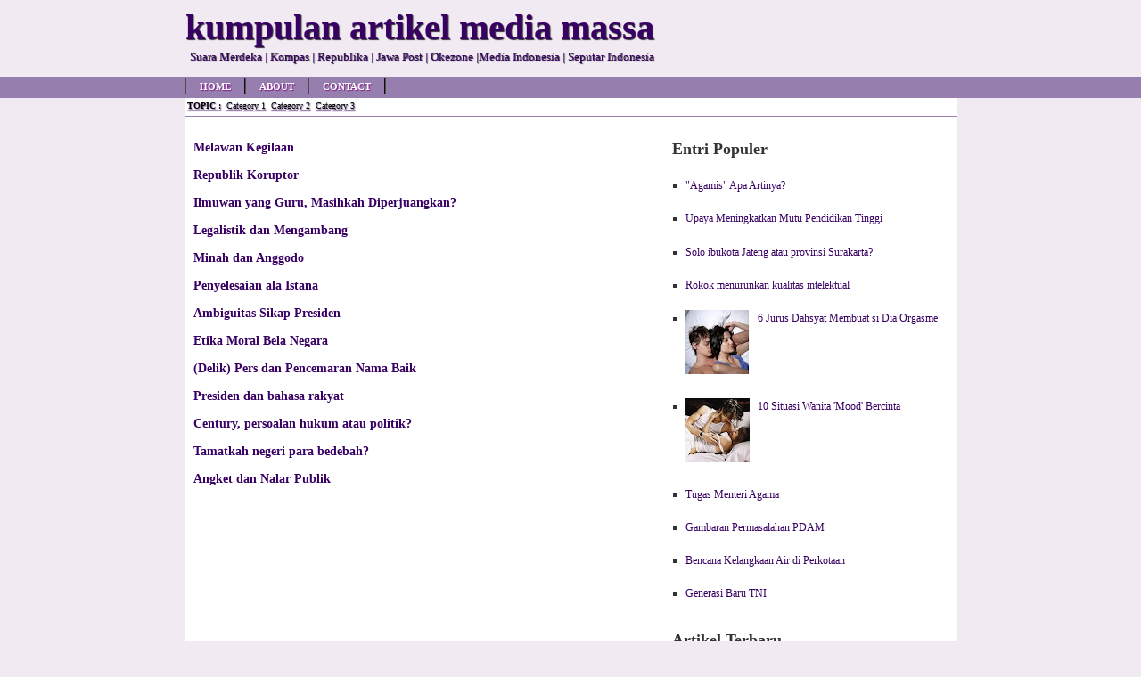

--- FILE ---
content_type: text/html; charset=UTF-8
request_url: https://artikel-media.blogspot.com/2009_11_24_archive.html
body_size: 11328
content:
<!DOCTYPE html>
<html dir='ltr' xmlns='http://www.w3.org/1999/xhtml' xmlns:b='http://www.google.com/2005/gml/b' xmlns:data='http://www.google.com/2005/gml/data' xmlns:expr='http://www.google.com/2005/gml/expr'>
<head>
<link href='https://www.blogger.com/static/v1/widgets/2944754296-widget_css_bundle.css' rel='stylesheet' type='text/css'/>
<title>24 November 2009</title>
<meta content='Damara Story is Blog About Sharing and Everythings' name='description'/>
<meta content='Damara Story' name='keywords'/>
<meta content='general' name='rating'/>
<meta content='global' name='distribution'/>
<meta content='follow,all' name='robots'/>
<meta content='always' name='revisit-after'/>
<meta content='safe for kids.' name='rating'/>
<meta content='public' name='doc-type'/>
<style id='page-skin-1' type='text/css'><!--
html,body,div,span,applet,object,iframe,p,blockquote,pre,a,abbr,acronym,address,big,cite,code,del,dfn,em,font,ins,kbd,q,s,samp,small,strike,strong,sub,sup,tt,var,b,u,i,center,dl,dt,dd,fieldset,form,label,legend,table,caption,tbody,tfoot,thead,tr,th,td{border:0;font-size:100%;margin:0;outline:0;padding:0;vertical-align:baselinebaseline}body{background:none repeat scroll 0 0 #F1EAF2;color:#333;font-family:Verdana, Georgia, Serif}a:link,a:visited{color:#380063;text-decoration:none}a:hover{color:red;text-shadow:1px 1px 2px #333}a img{border-width:0}#header-wrapper{height:86px;width:100%}#header-inner{background-position:center;margin-left:auto;margin-right:auto}#header{height:86px;margin:0 auto;padding:0;width:865px}#header h1,#header p{color:#380063;font-size:40px;font-weight:700;margin:0;padding-top:7px;text-shadow:1px 1px 1px #333}#header .description{color:#380063;font-size:13px;font-weight:400;line-height:1.5em;margin:0;padding:0 5px;text-shadow:1px 1px 1px #333}#outer-wrapper{background:none repeat scroll 0 0 #fff;font-size:12px;margin:0 auto;min-height:500px;padding:10px;text-align:left;width:847px}#main-wrapper{float:left;margin:0;overflow:hidden;width:532px}#sidebar-wrapper{float:left;overflow:hidden;padding-left:5px;width:310px;word-wrap:break-word}.menuku{background:none repeat scroll 0 0 #967FAE;height:24px;width:100%}.menuatas{height:24px;margin:0 auto;width:867px}.menuatas2{background:#fff;border-bottom:3px double #967FAE;height:20px;margin:0 auto;width:867px}#credits-footer{color:#fff;font-size:12px;font-weight:400;height:20px;margin:0 auto;padding:10px;text-align:center;text-shadow:1px 1px 1px #000;width:847px}ul.topnav{border-left:1px solid #111;border-right:1px solid #4e4e4e;float:left;font-size:11px;font-weight:700;line-height:18px;list-style:none;margin:2px 0 0;padding:0;text-transform:uppercase}ul.topnav li{border-left:1px solid #4e4e4e;border-right:1px solid #111;float:left;margin:0;padding:0 15px}ul.topnav2{float:left;font-size:10px;font-weight:200;line-height:18px;list-style:none;margin:0;padding:0}ul.topnav2 li{float:left;margin:0;padding:0 3px}#credits-footer,#credits-footer a,ul.topnav li a,ul.topnav li a:visited{color:#fff;text-shadow:1px 1px 1px #861b8f}ul.topnav li a:hover{color:red;text-decoration:underline}ul.topnav2 li,ul.topnav2 li a,ul.topnav2 li a:visited{color:#000;text-decoration:underline;text-shadow:1px 1px 1px #967FAE}.post{width:530px}ul.topnav2 li a:hover{color:red;text-decoration:none}.post h2,.post h1{border-bottom:1px solid #ddd;color:#861b8f;font-size:16px;font-weight:700;line-height:26px;margin:0;text-shadow:1px 1px 1px #000}.post-body em,u,b,strong{font-style:normal;font-weight:400;text-decoration:none}.post-body{-khtml-user-select:none;-moz-user-select:none;-o-user-select:none;display:block;font-size:12px;line-height:20px;margin:0;text-align:justify;unselectable:on;user-select:none}#blog-pager-newer-link,#blog-pager-older-link,#blog-pager,#navbar-iframe,#navbar,.feed-links,h2.date-header{display:none!important}.sidebar h3{border-bottom:1px solid #ddd;color:#861b8f;font-size:14px;font-weight:700;line-height:26px;margin:0;text-shadow:1px 1px 1px #000;width:310px}.sidebar{line-height:1.5em}.sidebar ul{list-style-type:square;margin:0 0 0 10px;padding:0}.sidebar ul li{font-size:12px;line-height:18px;margin:0;padding:0}.sidebar ul li a{font-size:12px}.sidebar ul li a:hover{text-decoration:underline}.sidebar .widget-content{margin-bottom:4px;padding-left:5px}.sidebar .widget{margin:0 0 10px;padding-bottom:4px}#rel-posts{font:12px Verdana;margin-top:10px}#rel-posts h2{font-weight:400;margin:0;padding:0}#rel-posts a{font-size:12px;text-decoration:none}#rel-posts ul{list-style-type:square;margin:0;padding:0}#rel-posts ul li{display:block;line-height:2em}#credit{background:#967FAE;border-top:2px solid #861b8f;clear:both;height:auto;margin:0;padding:2px 0 0;width:100%}
--></style>
<script type='text/javascript'>var thumbnail_mode = "no-float" ; summary_noimg = 340; summary_img = 300; img_thumb_height = 0; img_thumb_width = 0;</script>
<script type='text/javascript'>
 //<![CDATA[
function createSummaryAndThumb(a){var b=document.getElementById(a);var c="";var d=b.getElementsByTagName("img");var e=summary_noimg;if(d.length>=1){c='<span style="display:none;float:left; padding:5px;"><img src="'+d[0].src+'" width="'+img_thumb_width+'px" height="'+img_thumb_height+'px"/></span>';e=summary_img}var f=c+"<div>"+removeHtmlTag(b.innerHTML,e)+"</div>";b.innerHTML=f}function removeHtmlTag(a,b){if(a.indexOf("<")!=-1){var c=a.split("<");for(var d=0;d<c.length;d++){if(c[d].indexOf(">")!=-1){c[d]=c[d].substring(c[d].indexOf(">")+1,c[d].length)}}a=c.join("")}b=b<a.length-1?b:a.length-2;while(a.charAt(b-1)!=" "&&a.indexOf(" ",b)!=-1)b++;a=a.substring(0,b-1);return a+"..."} 
//]]>
</script>
<script type='text/javascript'> 
//<![CDATA[
var relatedTitles=new Array();var relatedTitlesNum=0;var relatedUrls=new Array();function related_results_labels(c){for(var b=0;b<c.feed.entry.length;b++){var d=c.feed.entry[b];relatedTitles[relatedTitlesNum]=d.title.$t;for(var a=0;a<d.link.length;a++){if(d.link[a].rel=="alternate"){relatedUrls[relatedTitlesNum]=d.link[a].href;relatedTitlesNum++;break}}}}function removeRelatedDuplicates(){var b=new Array(0);var c=new Array(0);for(var a=0;a<relatedUrls.length;a++){if(!contains(b,relatedUrls[a])){b.length+=1;b[b.length-1]=relatedUrls[a];c.length+=1;c[c.length-1]=relatedTitles[a]}}relatedTitles=c;relatedUrls=b}function contains(b,d){for(var c=0;c<b.length;c++){if(b[c]==d){return true}}return false}function printRelatedLabels(){var b=Math.floor((relatedTitles.length-1)*Math.random());var a=0;document.write("<ul>");while(a<relatedTitles.length&&a<20){document.write('<li><a href="'+relatedUrls[b]+'">'+relatedTitles[b]+"</a></li>");if(b<relatedTitles.length-1){b++}else{b=0}a++}document.write("</ul>")}; //]]></script>
<script type='text/javascript'> //<![CDATA[ if (top.location != location) top.location.href = document.location.href ; 
//]]> 
</script>
<link href='https://www.blogger.com/dyn-css/authorization.css?targetBlogID=6950080326515171365&amp;zx=dec17f20-8dab-4ec3-8886-d35096cbe8db' media='none' onload='if(media!=&#39;all&#39;)media=&#39;all&#39;' rel='stylesheet'/><noscript><link href='https://www.blogger.com/dyn-css/authorization.css?targetBlogID=6950080326515171365&amp;zx=dec17f20-8dab-4ec3-8886-d35096cbe8db' rel='stylesheet'/></noscript>
<meta name='google-adsense-platform-account' content='ca-host-pub-1556223355139109'/>
<meta name='google-adsense-platform-domain' content='blogspot.com'/>

</head>
<!-- <body> <b:section id="navbar" class="navbar" maxwidgets="1" showaddelement="no"> <b:widget type="Navbar" id="Navbar1" locked="yes"/> </b:section> <div></div> --><body><div id='header-wrapper'><div id='header'><div id='topheader'><div class='headerleft section' id='headerleft'><div class='widget Header' data-version='1' id='Header1'><div id='header-inner'><div class='titlewrapper'><h1 class='title'>kumpulan artikel media massa</h1></div><div class='descriptionwrapper'><p class='description'><span>Suara Merdeka | Kompas | Republika | Jawa Post | Okezone |Media Indonesia | Seputar Indonesia</span></p></div></div></div></div>
</div></div><div class='menuku'><div class='menuatas'><ul class='topnav'><li><a href='/' rel='nofollow' title='Home'>Home</a></li><li><a href='#' title='About'>About</a></li><li><a href='#' title='Contact'>Contact</a></li></ul></div><div class='clear'></div></div><div class='menuatas2'><ul class='topnav2'><li style='font-weight:bold;'>TOPIC :</li><li><a href='/' rel='nofollow' title='Category 1'>Category 1</a></li><li><a href='#' title='Category 2'>Category 2</a></li><li><a href='#' title='Category 3'>Category 3</a></li></ul></div><div id='outer-wrapper'><div id='main-wrapper'><div class='contentleft section' id='contentleft'><div class='widget Blog' data-version='1' id='Blog1'>
<div class='blog-posts hfeed'>
<!--Can't find substitution for tag [defaultAdStart]-->
 <div class="date-outer"> 
<h2 class='date-header'><span>24 November 2009</span></h2> <div class="date-posts"> <div class='post-outer'>
<h3 class='post-title'><a href='https://artikel-media.blogspot.com/2009/11/melawan-kegilaan.html' title='Melawan Kegilaan'>Melawan Kegilaan</a></h3>
</div>
<div class='post-outer'>
<h3 class='post-title'><a href='https://artikel-media.blogspot.com/2009/11/republik-koruptor.html' title='Republik Koruptor'>Republik Koruptor</a></h3>
</div>
<div class='post-outer'>
<h3 class='post-title'><a href='https://artikel-media.blogspot.com/2009/11/ilmuwan-yang-guru-masihkah.html' title='Ilmuwan yang Guru, Masihkah Diperjuangkan?'>Ilmuwan yang Guru, Masihkah Diperjuangkan?</a></h3>
</div>
<div class='post-outer'>
<h3 class='post-title'><a href='https://artikel-media.blogspot.com/2009/11/legalistik-dan-mengambang.html' title='Legalistik dan Mengambang'>Legalistik dan Mengambang</a></h3>
</div>
<div class='post-outer'>
<h3 class='post-title'><a href='https://artikel-media.blogspot.com/2009/11/minah-dan-anggodo.html' title='Minah dan Anggodo'>Minah dan Anggodo</a></h3>
</div>
<div class='post-outer'>
<h3 class='post-title'><a href='https://artikel-media.blogspot.com/2009/11/penyelesaian-ala-istana.html' title='Penyelesaian ala Istana'>Penyelesaian ala Istana</a></h3>
</div>
<div class='post-outer'>
<h3 class='post-title'><a href='https://artikel-media.blogspot.com/2009/11/ambiguitas-sikap-presiden.html' title='Ambiguitas Sikap Presiden'>Ambiguitas Sikap Presiden</a></h3>
</div>
<div class='post-outer'>
<h3 class='post-title'><a href='https://artikel-media.blogspot.com/2009/11/etika-moral-bela-negara.html' title='Etika Moral Bela Negara'>Etika Moral Bela Negara</a></h3>
</div>
<div class='post-outer'>
<h3 class='post-title'><a href='https://artikel-media.blogspot.com/2009/11/delik-pers-dan-pencemaran-nama-baik.html' title='(Delik) Pers dan Pencemaran Nama Baik'>(Delik) Pers dan Pencemaran Nama Baik</a></h3>
</div>
<div class='post-outer'>
<h3 class='post-title'><a href='https://artikel-media.blogspot.com/2009/11/presiden-dan-bahasa-rakyat.html' title='Presiden dan bahasa rakyat'>Presiden dan bahasa rakyat</a></h3>
</div>
<div class='post-outer'>
<h3 class='post-title'><a href='https://artikel-media.blogspot.com/2009/11/century-persoalan-hukum-atau-politik.html' title='Century, persoalan hukum atau politik?'>Century, persoalan hukum atau politik?</a></h3>
</div>
<div class='post-outer'>
<h3 class='post-title'><a href='https://artikel-media.blogspot.com/2009/11/tamatkah-negeri-para-bedebah.html' title='Tamatkah negeri para bedebah?'>Tamatkah negeri para bedebah?</a></h3>
</div>
<div class='post-outer'>
<h3 class='post-title'><a href='https://artikel-media.blogspot.com/2009/11/angket-dan-nalar-publik.html' title='Angket dan Nalar Publik'>Angket dan Nalar Publik</a></h3>
</div>
 </div></div> 
<!--Can't find substitution for tag [adEnd]-->
</div>
<div class='blog-feeds'>
</div>
</div></div></div><div id='sidebar-wrapper'><div class='sidebar section' id='sidebar'><div class='widget PopularPosts' data-version='1' id='PopularPosts1'>
<h2>Entri Populer</h2>
<div class='widget-content popular-posts'>
<ul>
<li>
<div class='item-thumbnail-only'>
<div class='item-title'><a href='https://artikel-media.blogspot.com/2010/02/agamis-apa-artinya.html'>"Agamis" Apa Artinya?</a></div>
</div>
<div style='clear: both;'></div>
</li>
<li>
<div class='item-thumbnail-only'>
<div class='item-title'><a href='https://artikel-media.blogspot.com/2010/04/upaya-meningkatkan-mutu-pendidikan.html'>Upaya Meningkatkan Mutu Pendidikan Tinggi</a></div>
</div>
<div style='clear: both;'></div>
</li>
<li>
<div class='item-thumbnail-only'>
<div class='item-title'><a href='https://artikel-media.blogspot.com/2010/03/solo-ibukota-jateng-atau-provinsi.html'>Solo ibukota Jateng atau provinsi Surakarta?</a></div>
</div>
<div style='clear: both;'></div>
</li>
<li>
<div class='item-thumbnail-only'>
<div class='item-title'><a href='https://artikel-media.blogspot.com/2010/05/rokok-menurunkan-kualitas-intelektual.html'>Rokok menurunkan kualitas intelektual</a></div>
</div>
<div style='clear: both;'></div>
</li>
<li>
<div class='item-thumbnail-only'>
<div class='item-thumbnail'>
<a href='https://artikel-media.blogspot.com/2011/01/6-jurus-dahsyat-membuat-si-dia-orgasme.html' target='_blank'>
<img alt='' border='0' src='https://blogger.googleusercontent.com/img/b/R29vZ2xl/AVvXsEhQCm8hyh74q1hwf7grAD7eLcBlmues4908VPCp5LNgtGAYz4-26U2j2SB_YqLJY8gK_ZkntMV0O0OvQkcJ6nzFeWzEjvuSjZwFEbAjhlNyA0MxhZYWjKwgBcVziuSENOhyg-fu6Z3q_Xg/w72-h72-p-k-no-nu/puting+payudara.JPG'/>
</a>
</div>
<div class='item-title'><a href='https://artikel-media.blogspot.com/2011/01/6-jurus-dahsyat-membuat-si-dia-orgasme.html'>6 Jurus Dahsyat Membuat si Dia Orgasme</a></div>
</div>
<div style='clear: both;'></div>
</li>
<li>
<div class='item-thumbnail-only'>
<div class='item-thumbnail'>
<a href='https://artikel-media.blogspot.com/2010/12/10-situasi-wanita-mood-bercinta.html' target='_blank'>
<img alt='' border='0' src='https://blogger.googleusercontent.com/img/b/R29vZ2xl/AVvXsEgUxN9WzdPmIlQCc5_-auZyXcDeJHkoyZEx3rzs18CYjODb3ZrzJ9mPcij3oe71qtUQWpx79xrPqpWG7FQD3TWR5TKUtvZFsE4dl1CrWkRIKE4AVMhNh5p59dEEnKGSXsKDQXCLiogxttU/w72-h72-p-k-no-nu/gak+mood.JPG'/>
</a>
</div>
<div class='item-title'><a href='https://artikel-media.blogspot.com/2010/12/10-situasi-wanita-mood-bercinta.html'>10 Situasi Wanita 'Mood' Bercinta</a></div>
</div>
<div style='clear: both;'></div>
</li>
<li>
<div class='item-thumbnail-only'>
<div class='item-title'><a href='https://artikel-media.blogspot.com/2009/10/tugas-menteri-agama.html'>Tugas Menteri Agama</a></div>
</div>
<div style='clear: both;'></div>
</li>
<li>
<div class='item-thumbnail-only'>
<div class='item-title'><a href='https://artikel-media.blogspot.com/2010/12/gambaran-permasalahan-pdam.html'>Gambaran Permasalahan PDAM</a></div>
</div>
<div style='clear: both;'></div>
</li>
<li>
<div class='item-thumbnail-only'>
<div class='item-title'><a href='https://artikel-media.blogspot.com/2010/03/bencana-kelangkaan-air-di-perkotaan.html'>Bencana Kelangkaan Air di Perkotaan</a></div>
</div>
<div style='clear: both;'></div>
</li>
<li>
<div class='item-thumbnail-only'>
<div class='item-title'><a href='https://artikel-media.blogspot.com/2009/10/generasi-baru-tni.html'>Generasi Baru TNI</a></div>
</div>
<div style='clear: both;'></div>
</li>
</ul>
<div class='clear'></div>
</div>
</div><div class='widget HTML' data-version='1' id='HTML1'>
<h2 class='title'>Artikel Terbaru</h2>
<div class='widget-content'>
<script src="//ajax.googleapis.com/ajax/libs/jquery/1.3.2/jquery.min.js" type="text/javascript"></script>
<style type="text/css" media="screen">
<!--

#spylist {
overflow:hidden;
margin-top:5px;
padding:0px 0px;
height:350px;
}
#spylist ul{
width:350px;
overflow:hidden;
list-style-type: none;
padding: 0px 0px;
margin:0px 0px;
}
#spylist li {
width:208px;
padding: 5px 5px;
margin:0px 0px 5px 0px;
list-style-type:none;
float:none;
height:70px;
overflow: hidden;
background:#fff url(https://lh3.googleusercontent.com/blogger_img_proxy/AEn0k_ux12M5xFuIPDkicnraPhQ2oqQOoYKwOES_fIhwTF_65upoW22HcCav_AtcFggPlSTUzbgHb1bjfH-mAGPQB1818hEvEgXivsaJ19UaBGFFzC8hJo_HPaNc6KQAwz26HYLw036p9nYl=s0-d) repeat-x;
border:1px solid #ddd;
}

#spylist li a {
text-decoration:none;
color:#4B545B;
font-size:11px;
height:18px;
overflow:hidden;
margin:0px 0px;
padding:0px 0px 2px 0px;
}
#spylist li img {
float:left;
margin-right:5px;
background:#EFEFEF;
border:0;
}
.spydate{
overflow:hidden;
font-size:10px;
color:#0284C2;
padding:2px 0px;
margin:1px 0px 0px 0px;
height:15px;
font-family:Tahoma,Arial,verdana, sans-serif;
}

.spycomment{
overflow:hidden;
font-family:Tahoma,Arial,verdana, sans-serif;
font-size:10px;
color:#262B2F;
padding:0px 0px;
margin:0px 0px;
}

-->
</style>

<script language='javascript'>

imgr = new Array();

imgr[0] = "http://i43.tinypic.com/orpg0m.jpg";

imgr[1] = "http://i43.tinypic.com/orpg0m.jpg";

imgr[2] = "http://i43.tinypic.com/orpg0m.jpg";

imgr[3] = "http://i43.tinypic.com/orpg0m.jpg";

imgr[4] = "http://i43.tinypic.com/orpg0m.jpg";
showRandomImg = true;

boxwidth = 400;

cellspacing = 6;

borderColor = "#232c35";

bgTD = "#000000";

thumbwidth = 70;

thumbheight = 70;

fntsize = 12;

acolor = "#666";

aBold = true;

icon = " ";

text = "comments";

showPostDate = true;

summaryPost = 40;

summaryFontsize = 10;

summaryColor = "#666";

icon2 = " ";

numposts = 100;

home_page = "http://artikel-media.blogspot.com/";

limitspy=4
intervalspy=4000

</script>

<div id="spylist">
<script src="//dl.getdropbox.com/u/708209/scriptabufarhan/recentspy/recentpostthumbspy-min.js" type="text/javascript"></script>
</div>
</div>
<div class='clear'></div>
</div><div class='widget BlogArchive' data-version='1' id='BlogArchive1'><h3>Blog Archive</h3><div class='widget-content'>
<div style='overflow:auto; width:ancho; height:200px;'>
<div id='ArchiveList'><div id='BlogArchive1_ArchiveList'><ul class='hierarchy'><li class='archivedate collapsed'><a class='toggle' href='javascript:void(0)'><span class='zippy'>&#9658;&#160;</span></a><a class='post-count-link' href='https://artikel-media.blogspot.com/2012/'>2012</a><span class='post-count' dir='ltr'>(14)</span><ul class='hierarchy'><li class='archivedate collapsed'><a class='toggle' href='javascript:void(0)'><span class='zippy'>&#9658;&#160;</span></a><a class='post-count-link' href='https://artikel-media.blogspot.com/2012/02/'>Februari</a><span class='post-count' dir='ltr'>(8)</span><ul class='hierarchy'><li class='archivedate collapsed'><a class='toggle' href='javascript:void(0)'><span class='zippy'>&#9658;&#160;</span></a><a class='post-count-link' href='https://artikel-media.blogspot.com/2012_02_01_archive.html'>Feb 01</a><span class='post-count' dir='ltr'>(8)</span></li></ul></li></ul><ul class='hierarchy'><li class='archivedate collapsed'><a class='toggle' href='javascript:void(0)'><span class='zippy'>&#9658;&#160;</span></a><a class='post-count-link' href='https://artikel-media.blogspot.com/2012/01/'>Januari</a><span class='post-count' dir='ltr'>(6)</span><ul class='hierarchy'><li class='archivedate collapsed'><a class='toggle' href='javascript:void(0)'><span class='zippy'>&#9658;&#160;</span></a><a class='post-count-link' href='https://artikel-media.blogspot.com/2012_01_02_archive.html'>Jan 02</a><span class='post-count' dir='ltr'>(6)</span></li></ul></li></ul></li></ul><ul class='hierarchy'><li class='archivedate collapsed'><a class='toggle' href='javascript:void(0)'><span class='zippy'>&#9658;&#160;</span></a><a class='post-count-link' href='https://artikel-media.blogspot.com/2011/'>2011</a><span class='post-count' dir='ltr'>(298)</span><ul class='hierarchy'><li class='archivedate collapsed'><a class='toggle' href='javascript:void(0)'><span class='zippy'>&#9658;&#160;</span></a><a class='post-count-link' href='https://artikel-media.blogspot.com/2011/12/'>Desember</a><span class='post-count' dir='ltr'>(63)</span><ul class='hierarchy'><li class='archivedate collapsed'><a class='toggle' href='javascript:void(0)'><span class='zippy'>&#9658;&#160;</span></a><a class='post-count-link' href='https://artikel-media.blogspot.com/2011_12_22_archive.html'>Des 22</a><span class='post-count' dir='ltr'>(10)</span></li></ul><ul class='hierarchy'><li class='archivedate collapsed'><a class='toggle' href='javascript:void(0)'><span class='zippy'>&#9658;&#160;</span></a><a class='post-count-link' href='https://artikel-media.blogspot.com/2011_12_14_archive.html'>Des 14</a><span class='post-count' dir='ltr'>(12)</span></li></ul><ul class='hierarchy'><li class='archivedate collapsed'><a class='toggle' href='javascript:void(0)'><span class='zippy'>&#9658;&#160;</span></a><a class='post-count-link' href='https://artikel-media.blogspot.com/2011_12_13_archive.html'>Des 13</a><span class='post-count' dir='ltr'>(15)</span></li></ul><ul class='hierarchy'><li class='archivedate collapsed'><a class='toggle' href='javascript:void(0)'><span class='zippy'>&#9658;&#160;</span></a><a class='post-count-link' href='https://artikel-media.blogspot.com/2011_12_11_archive.html'>Des 11</a><span class='post-count' dir='ltr'>(20)</span></li></ul><ul class='hierarchy'><li class='archivedate collapsed'><a class='toggle' href='javascript:void(0)'><span class='zippy'>&#9658;&#160;</span></a><a class='post-count-link' href='https://artikel-media.blogspot.com/2011_12_01_archive.html'>Des 01</a><span class='post-count' dir='ltr'>(6)</span></li></ul></li></ul><ul class='hierarchy'><li class='archivedate collapsed'><a class='toggle' href='javascript:void(0)'><span class='zippy'>&#9658;&#160;</span></a><a class='post-count-link' href='https://artikel-media.blogspot.com/2011/07/'>Juli</a><span class='post-count' dir='ltr'>(3)</span><ul class='hierarchy'><li class='archivedate collapsed'><a class='toggle' href='javascript:void(0)'><span class='zippy'>&#9658;&#160;</span></a><a class='post-count-link' href='https://artikel-media.blogspot.com/2011_07_11_archive.html'>Jul 11</a><span class='post-count' dir='ltr'>(3)</span></li></ul></li></ul><ul class='hierarchy'><li class='archivedate collapsed'><a class='toggle' href='javascript:void(0)'><span class='zippy'>&#9658;&#160;</span></a><a class='post-count-link' href='https://artikel-media.blogspot.com/2011/06/'>Juni</a><span class='post-count' dir='ltr'>(26)</span><ul class='hierarchy'><li class='archivedate collapsed'><a class='toggle' href='javascript:void(0)'><span class='zippy'>&#9658;&#160;</span></a><a class='post-count-link' href='https://artikel-media.blogspot.com/2011_06_24_archive.html'>Jun 24</a><span class='post-count' dir='ltr'>(21)</span></li></ul><ul class='hierarchy'><li class='archivedate collapsed'><a class='toggle' href='javascript:void(0)'><span class='zippy'>&#9658;&#160;</span></a><a class='post-count-link' href='https://artikel-media.blogspot.com/2011_06_21_archive.html'>Jun 21</a><span class='post-count' dir='ltr'>(1)</span></li></ul><ul class='hierarchy'><li class='archivedate collapsed'><a class='toggle' href='javascript:void(0)'><span class='zippy'>&#9658;&#160;</span></a><a class='post-count-link' href='https://artikel-media.blogspot.com/2011_06_14_archive.html'>Jun 14</a><span class='post-count' dir='ltr'>(4)</span></li></ul></li></ul><ul class='hierarchy'><li class='archivedate collapsed'><a class='toggle' href='javascript:void(0)'><span class='zippy'>&#9658;&#160;</span></a><a class='post-count-link' href='https://artikel-media.blogspot.com/2011/03/'>Maret</a><span class='post-count' dir='ltr'>(22)</span><ul class='hierarchy'><li class='archivedate collapsed'><a class='toggle' href='javascript:void(0)'><span class='zippy'>&#9658;&#160;</span></a><a class='post-count-link' href='https://artikel-media.blogspot.com/2011_03_27_archive.html'>Mar 27</a><span class='post-count' dir='ltr'>(6)</span></li></ul><ul class='hierarchy'><li class='archivedate collapsed'><a class='toggle' href='javascript:void(0)'><span class='zippy'>&#9658;&#160;</span></a><a class='post-count-link' href='https://artikel-media.blogspot.com/2011_03_01_archive.html'>Mar 01</a><span class='post-count' dir='ltr'>(16)</span></li></ul></li></ul><ul class='hierarchy'><li class='archivedate collapsed'><a class='toggle' href='javascript:void(0)'><span class='zippy'>&#9658;&#160;</span></a><a class='post-count-link' href='https://artikel-media.blogspot.com/2011/02/'>Februari</a><span class='post-count' dir='ltr'>(64)</span><ul class='hierarchy'><li class='archivedate collapsed'><a class='toggle' href='javascript:void(0)'><span class='zippy'>&#9658;&#160;</span></a><a class='post-count-link' href='https://artikel-media.blogspot.com/2011_02_20_archive.html'>Feb 20</a><span class='post-count' dir='ltr'>(12)</span></li></ul><ul class='hierarchy'><li class='archivedate collapsed'><a class='toggle' href='javascript:void(0)'><span class='zippy'>&#9658;&#160;</span></a><a class='post-count-link' href='https://artikel-media.blogspot.com/2011_02_18_archive.html'>Feb 18</a><span class='post-count' dir='ltr'>(11)</span></li></ul><ul class='hierarchy'><li class='archivedate collapsed'><a class='toggle' href='javascript:void(0)'><span class='zippy'>&#9658;&#160;</span></a><a class='post-count-link' href='https://artikel-media.blogspot.com/2011_02_17_archive.html'>Feb 17</a><span class='post-count' dir='ltr'>(32)</span></li></ul><ul class='hierarchy'><li class='archivedate collapsed'><a class='toggle' href='javascript:void(0)'><span class='zippy'>&#9658;&#160;</span></a><a class='post-count-link' href='https://artikel-media.blogspot.com/2011_02_15_archive.html'>Feb 15</a><span class='post-count' dir='ltr'>(9)</span></li></ul></li></ul><ul class='hierarchy'><li class='archivedate collapsed'><a class='toggle' href='javascript:void(0)'><span class='zippy'>&#9658;&#160;</span></a><a class='post-count-link' href='https://artikel-media.blogspot.com/2011/01/'>Januari</a><span class='post-count' dir='ltr'>(120)</span><ul class='hierarchy'><li class='archivedate collapsed'><a class='toggle' href='javascript:void(0)'><span class='zippy'>&#9658;&#160;</span></a><a class='post-count-link' href='https://artikel-media.blogspot.com/2011_01_18_archive.html'>Jan 18</a><span class='post-count' dir='ltr'>(25)</span></li></ul><ul class='hierarchy'><li class='archivedate collapsed'><a class='toggle' href='javascript:void(0)'><span class='zippy'>&#9658;&#160;</span></a><a class='post-count-link' href='https://artikel-media.blogspot.com/2011_01_09_archive.html'>Jan 09</a><span class='post-count' dir='ltr'>(18)</span></li></ul><ul class='hierarchy'><li class='archivedate collapsed'><a class='toggle' href='javascript:void(0)'><span class='zippy'>&#9658;&#160;</span></a><a class='post-count-link' href='https://artikel-media.blogspot.com/2011_01_08_archive.html'>Jan 08</a><span class='post-count' dir='ltr'>(1)</span></li></ul><ul class='hierarchy'><li class='archivedate collapsed'><a class='toggle' href='javascript:void(0)'><span class='zippy'>&#9658;&#160;</span></a><a class='post-count-link' href='https://artikel-media.blogspot.com/2011_01_07_archive.html'>Jan 07</a><span class='post-count' dir='ltr'>(13)</span></li></ul><ul class='hierarchy'><li class='archivedate collapsed'><a class='toggle' href='javascript:void(0)'><span class='zippy'>&#9658;&#160;</span></a><a class='post-count-link' href='https://artikel-media.blogspot.com/2011_01_06_archive.html'>Jan 06</a><span class='post-count' dir='ltr'>(34)</span></li></ul><ul class='hierarchy'><li class='archivedate collapsed'><a class='toggle' href='javascript:void(0)'><span class='zippy'>&#9658;&#160;</span></a><a class='post-count-link' href='https://artikel-media.blogspot.com/2011_01_05_archive.html'>Jan 05</a><span class='post-count' dir='ltr'>(1)</span></li></ul><ul class='hierarchy'><li class='archivedate collapsed'><a class='toggle' href='javascript:void(0)'><span class='zippy'>&#9658;&#160;</span></a><a class='post-count-link' href='https://artikel-media.blogspot.com/2011_01_04_archive.html'>Jan 04</a><span class='post-count' dir='ltr'>(28)</span></li></ul></li></ul></li></ul><ul class='hierarchy'><li class='archivedate collapsed'><a class='toggle' href='javascript:void(0)'><span class='zippy'>&#9658;&#160;</span></a><a class='post-count-link' href='https://artikel-media.blogspot.com/2010/'>2010</a><span class='post-count' dir='ltr'>(2453)</span><ul class='hierarchy'><li class='archivedate collapsed'><a class='toggle' href='javascript:void(0)'><span class='zippy'>&#9658;&#160;</span></a><a class='post-count-link' href='https://artikel-media.blogspot.com/2010/12/'>Desember</a><span class='post-count' dir='ltr'>(501)</span><ul class='hierarchy'><li class='archivedate collapsed'><a class='toggle' href='javascript:void(0)'><span class='zippy'>&#9658;&#160;</span></a><a class='post-count-link' href='https://artikel-media.blogspot.com/2010_12_30_archive.html'>Des 30</a><span class='post-count' dir='ltr'>(23)</span></li></ul><ul class='hierarchy'><li class='archivedate collapsed'><a class='toggle' href='javascript:void(0)'><span class='zippy'>&#9658;&#160;</span></a><a class='post-count-link' href='https://artikel-media.blogspot.com/2010_12_29_archive.html'>Des 29</a><span class='post-count' dir='ltr'>(26)</span></li></ul><ul class='hierarchy'><li class='archivedate collapsed'><a class='toggle' href='javascript:void(0)'><span class='zippy'>&#9658;&#160;</span></a><a class='post-count-link' href='https://artikel-media.blogspot.com/2010_12_28_archive.html'>Des 28</a><span class='post-count' dir='ltr'>(24)</span></li></ul><ul class='hierarchy'><li class='archivedate collapsed'><a class='toggle' href='javascript:void(0)'><span class='zippy'>&#9658;&#160;</span></a><a class='post-count-link' href='https://artikel-media.blogspot.com/2010_12_27_archive.html'>Des 27</a><span class='post-count' dir='ltr'>(100)</span></li></ul><ul class='hierarchy'><li class='archivedate collapsed'><a class='toggle' href='javascript:void(0)'><span class='zippy'>&#9658;&#160;</span></a><a class='post-count-link' href='https://artikel-media.blogspot.com/2010_12_23_archive.html'>Des 23</a><span class='post-count' dir='ltr'>(26)</span></li></ul><ul class='hierarchy'><li class='archivedate collapsed'><a class='toggle' href='javascript:void(0)'><span class='zippy'>&#9658;&#160;</span></a><a class='post-count-link' href='https://artikel-media.blogspot.com/2010_12_22_archive.html'>Des 22</a><span class='post-count' dir='ltr'>(27)</span></li></ul><ul class='hierarchy'><li class='archivedate collapsed'><a class='toggle' href='javascript:void(0)'><span class='zippy'>&#9658;&#160;</span></a><a class='post-count-link' href='https://artikel-media.blogspot.com/2010_12_21_archive.html'>Des 21</a><span class='post-count' dir='ltr'>(20)</span></li></ul><ul class='hierarchy'><li class='archivedate collapsed'><a class='toggle' href='javascript:void(0)'><span class='zippy'>&#9658;&#160;</span></a><a class='post-count-link' href='https://artikel-media.blogspot.com/2010_12_20_archive.html'>Des 20</a><span class='post-count' dir='ltr'>(28)</span></li></ul><ul class='hierarchy'><li class='archivedate collapsed'><a class='toggle' href='javascript:void(0)'><span class='zippy'>&#9658;&#160;</span></a><a class='post-count-link' href='https://artikel-media.blogspot.com/2010_12_19_archive.html'>Des 19</a><span class='post-count' dir='ltr'>(38)</span></li></ul><ul class='hierarchy'><li class='archivedate collapsed'><a class='toggle' href='javascript:void(0)'><span class='zippy'>&#9658;&#160;</span></a><a class='post-count-link' href='https://artikel-media.blogspot.com/2010_12_18_archive.html'>Des 18</a><span class='post-count' dir='ltr'>(2)</span></li></ul><ul class='hierarchy'><li class='archivedate collapsed'><a class='toggle' href='javascript:void(0)'><span class='zippy'>&#9658;&#160;</span></a><a class='post-count-link' href='https://artikel-media.blogspot.com/2010_12_17_archive.html'>Des 17</a><span class='post-count' dir='ltr'>(22)</span></li></ul><ul class='hierarchy'><li class='archivedate collapsed'><a class='toggle' href='javascript:void(0)'><span class='zippy'>&#9658;&#160;</span></a><a class='post-count-link' href='https://artikel-media.blogspot.com/2010_12_16_archive.html'>Des 16</a><span class='post-count' dir='ltr'>(27)</span></li></ul><ul class='hierarchy'><li class='archivedate collapsed'><a class='toggle' href='javascript:void(0)'><span class='zippy'>&#9658;&#160;</span></a><a class='post-count-link' href='https://artikel-media.blogspot.com/2010_12_15_archive.html'>Des 15</a><span class='post-count' dir='ltr'>(22)</span></li></ul><ul class='hierarchy'><li class='archivedate collapsed'><a class='toggle' href='javascript:void(0)'><span class='zippy'>&#9658;&#160;</span></a><a class='post-count-link' href='https://artikel-media.blogspot.com/2010_12_14_archive.html'>Des 14</a><span class='post-count' dir='ltr'>(33)</span></li></ul><ul class='hierarchy'><li class='archivedate collapsed'><a class='toggle' href='javascript:void(0)'><span class='zippy'>&#9658;&#160;</span></a><a class='post-count-link' href='https://artikel-media.blogspot.com/2010_12_13_archive.html'>Des 13</a><span class='post-count' dir='ltr'>(49)</span></li></ul><ul class='hierarchy'><li class='archivedate collapsed'><a class='toggle' href='javascript:void(0)'><span class='zippy'>&#9658;&#160;</span></a><a class='post-count-link' href='https://artikel-media.blogspot.com/2010_12_11_archive.html'>Des 11</a><span class='post-count' dir='ltr'>(6)</span></li></ul><ul class='hierarchy'><li class='archivedate collapsed'><a class='toggle' href='javascript:void(0)'><span class='zippy'>&#9658;&#160;</span></a><a class='post-count-link' href='https://artikel-media.blogspot.com/2010_12_10_archive.html'>Des 10</a><span class='post-count' dir='ltr'>(28)</span></li></ul></li></ul><ul class='hierarchy'><li class='archivedate collapsed'><a class='toggle' href='javascript:void(0)'><span class='zippy'>&#9658;&#160;</span></a><a class='post-count-link' href='https://artikel-media.blogspot.com/2010/11/'>November</a><span class='post-count' dir='ltr'>(24)</span><ul class='hierarchy'><li class='archivedate collapsed'><a class='toggle' href='javascript:void(0)'><span class='zippy'>&#9658;&#160;</span></a><a class='post-count-link' href='https://artikel-media.blogspot.com/2010_11_22_archive.html'>Nov 22</a><span class='post-count' dir='ltr'>(5)</span></li></ul><ul class='hierarchy'><li class='archivedate collapsed'><a class='toggle' href='javascript:void(0)'><span class='zippy'>&#9658;&#160;</span></a><a class='post-count-link' href='https://artikel-media.blogspot.com/2010_11_19_archive.html'>Nov 19</a><span class='post-count' dir='ltr'>(6)</span></li></ul><ul class='hierarchy'><li class='archivedate collapsed'><a class='toggle' href='javascript:void(0)'><span class='zippy'>&#9658;&#160;</span></a><a class='post-count-link' href='https://artikel-media.blogspot.com/2010_11_17_archive.html'>Nov 17</a><span class='post-count' dir='ltr'>(2)</span></li></ul><ul class='hierarchy'><li class='archivedate collapsed'><a class='toggle' href='javascript:void(0)'><span class='zippy'>&#9658;&#160;</span></a><a class='post-count-link' href='https://artikel-media.blogspot.com/2010_11_15_archive.html'>Nov 15</a><span class='post-count' dir='ltr'>(4)</span></li></ul><ul class='hierarchy'><li class='archivedate collapsed'><a class='toggle' href='javascript:void(0)'><span class='zippy'>&#9658;&#160;</span></a><a class='post-count-link' href='https://artikel-media.blogspot.com/2010_11_09_archive.html'>Nov 09</a><span class='post-count' dir='ltr'>(7)</span></li></ul></li></ul><ul class='hierarchy'><li class='archivedate collapsed'><a class='toggle' href='javascript:void(0)'><span class='zippy'>&#9658;&#160;</span></a><a class='post-count-link' href='https://artikel-media.blogspot.com/2010/10/'>Oktober</a><span class='post-count' dir='ltr'>(32)</span><ul class='hierarchy'><li class='archivedate collapsed'><a class='toggle' href='javascript:void(0)'><span class='zippy'>&#9658;&#160;</span></a><a class='post-count-link' href='https://artikel-media.blogspot.com/2010_10_25_archive.html'>Okt 25</a><span class='post-count' dir='ltr'>(24)</span></li></ul><ul class='hierarchy'><li class='archivedate collapsed'><a class='toggle' href='javascript:void(0)'><span class='zippy'>&#9658;&#160;</span></a><a class='post-count-link' href='https://artikel-media.blogspot.com/2010_10_18_archive.html'>Okt 18</a><span class='post-count' dir='ltr'>(8)</span></li></ul></li></ul><ul class='hierarchy'><li class='archivedate collapsed'><a class='toggle' href='javascript:void(0)'><span class='zippy'>&#9658;&#160;</span></a><a class='post-count-link' href='https://artikel-media.blogspot.com/2010/09/'>September</a><span class='post-count' dir='ltr'>(130)</span><ul class='hierarchy'><li class='archivedate collapsed'><a class='toggle' href='javascript:void(0)'><span class='zippy'>&#9658;&#160;</span></a><a class='post-count-link' href='https://artikel-media.blogspot.com/2010_09_28_archive.html'>Sep 28</a><span class='post-count' dir='ltr'>(12)</span></li></ul><ul class='hierarchy'><li class='archivedate collapsed'><a class='toggle' href='javascript:void(0)'><span class='zippy'>&#9658;&#160;</span></a><a class='post-count-link' href='https://artikel-media.blogspot.com/2010_09_27_archive.html'>Sep 27</a><span class='post-count' dir='ltr'>(28)</span></li></ul><ul class='hierarchy'><li class='archivedate collapsed'><a class='toggle' href='javascript:void(0)'><span class='zippy'>&#9658;&#160;</span></a><a class='post-count-link' href='https://artikel-media.blogspot.com/2010_09_22_archive.html'>Sep 22</a><span class='post-count' dir='ltr'>(13)</span></li></ul><ul class='hierarchy'><li class='archivedate collapsed'><a class='toggle' href='javascript:void(0)'><span class='zippy'>&#9658;&#160;</span></a><a class='post-count-link' href='https://artikel-media.blogspot.com/2010_09_20_archive.html'>Sep 20</a><span class='post-count' dir='ltr'>(21)</span></li></ul><ul class='hierarchy'><li class='archivedate collapsed'><a class='toggle' href='javascript:void(0)'><span class='zippy'>&#9658;&#160;</span></a><a class='post-count-link' href='https://artikel-media.blogspot.com/2010_09_19_archive.html'>Sep 19</a><span class='post-count' dir='ltr'>(16)</span></li></ul><ul class='hierarchy'><li class='archivedate collapsed'><a class='toggle' href='javascript:void(0)'><span class='zippy'>&#9658;&#160;</span></a><a class='post-count-link' href='https://artikel-media.blogspot.com/2010_09_17_archive.html'>Sep 17</a><span class='post-count' dir='ltr'>(30)</span></li></ul><ul class='hierarchy'><li class='archivedate collapsed'><a class='toggle' href='javascript:void(0)'><span class='zippy'>&#9658;&#160;</span></a><a class='post-count-link' href='https://artikel-media.blogspot.com/2010_09_05_archive.html'>Sep 05</a><span class='post-count' dir='ltr'>(10)</span></li></ul></li></ul><ul class='hierarchy'><li class='archivedate collapsed'><a class='toggle' href='javascript:void(0)'><span class='zippy'>&#9658;&#160;</span></a><a class='post-count-link' href='https://artikel-media.blogspot.com/2010/08/'>Agustus</a><span class='post-count' dir='ltr'>(32)</span><ul class='hierarchy'><li class='archivedate collapsed'><a class='toggle' href='javascript:void(0)'><span class='zippy'>&#9658;&#160;</span></a><a class='post-count-link' href='https://artikel-media.blogspot.com/2010_08_30_archive.html'>Agu 30</a><span class='post-count' dir='ltr'>(12)</span></li></ul><ul class='hierarchy'><li class='archivedate collapsed'><a class='toggle' href='javascript:void(0)'><span class='zippy'>&#9658;&#160;</span></a><a class='post-count-link' href='https://artikel-media.blogspot.com/2010_08_27_archive.html'>Agu 27</a><span class='post-count' dir='ltr'>(20)</span></li></ul></li></ul><ul class='hierarchy'><li class='archivedate collapsed'><a class='toggle' href='javascript:void(0)'><span class='zippy'>&#9658;&#160;</span></a><a class='post-count-link' href='https://artikel-media.blogspot.com/2010/07/'>Juli</a><span class='post-count' dir='ltr'>(18)</span><ul class='hierarchy'><li class='archivedate collapsed'><a class='toggle' href='javascript:void(0)'><span class='zippy'>&#9658;&#160;</span></a><a class='post-count-link' href='https://artikel-media.blogspot.com/2010_07_13_archive.html'>Jul 13</a><span class='post-count' dir='ltr'>(18)</span></li></ul></li></ul><ul class='hierarchy'><li class='archivedate collapsed'><a class='toggle' href='javascript:void(0)'><span class='zippy'>&#9658;&#160;</span></a><a class='post-count-link' href='https://artikel-media.blogspot.com/2010/06/'>Juni</a><span class='post-count' dir='ltr'>(59)</span><ul class='hierarchy'><li class='archivedate collapsed'><a class='toggle' href='javascript:void(0)'><span class='zippy'>&#9658;&#160;</span></a><a class='post-count-link' href='https://artikel-media.blogspot.com/2010_06_24_archive.html'>Jun 24</a><span class='post-count' dir='ltr'>(29)</span></li></ul><ul class='hierarchy'><li class='archivedate collapsed'><a class='toggle' href='javascript:void(0)'><span class='zippy'>&#9658;&#160;</span></a><a class='post-count-link' href='https://artikel-media.blogspot.com/2010_06_07_archive.html'>Jun 07</a><span class='post-count' dir='ltr'>(7)</span></li></ul><ul class='hierarchy'><li class='archivedate collapsed'><a class='toggle' href='javascript:void(0)'><span class='zippy'>&#9658;&#160;</span></a><a class='post-count-link' href='https://artikel-media.blogspot.com/2010_06_04_archive.html'>Jun 04</a><span class='post-count' dir='ltr'>(9)</span></li></ul><ul class='hierarchy'><li class='archivedate collapsed'><a class='toggle' href='javascript:void(0)'><span class='zippy'>&#9658;&#160;</span></a><a class='post-count-link' href='https://artikel-media.blogspot.com/2010_06_03_archive.html'>Jun 03</a><span class='post-count' dir='ltr'>(14)</span></li></ul></li></ul><ul class='hierarchy'><li class='archivedate collapsed'><a class='toggle' href='javascript:void(0)'><span class='zippy'>&#9658;&#160;</span></a><a class='post-count-link' href='https://artikel-media.blogspot.com/2010/05/'>Mei</a><span class='post-count' dir='ltr'>(354)</span><ul class='hierarchy'><li class='archivedate collapsed'><a class='toggle' href='javascript:void(0)'><span class='zippy'>&#9658;&#160;</span></a><a class='post-count-link' href='https://artikel-media.blogspot.com/2010_05_31_archive.html'>Mei 31</a><span class='post-count' dir='ltr'>(15)</span></li></ul><ul class='hierarchy'><li class='archivedate collapsed'><a class='toggle' href='javascript:void(0)'><span class='zippy'>&#9658;&#160;</span></a><a class='post-count-link' href='https://artikel-media.blogspot.com/2010_05_30_archive.html'>Mei 30</a><span class='post-count' dir='ltr'>(17)</span></li></ul><ul class='hierarchy'><li class='archivedate collapsed'><a class='toggle' href='javascript:void(0)'><span class='zippy'>&#9658;&#160;</span></a><a class='post-count-link' href='https://artikel-media.blogspot.com/2010_05_28_archive.html'>Mei 28</a><span class='post-count' dir='ltr'>(9)</span></li></ul><ul class='hierarchy'><li class='archivedate collapsed'><a class='toggle' href='javascript:void(0)'><span class='zippy'>&#9658;&#160;</span></a><a class='post-count-link' href='https://artikel-media.blogspot.com/2010_05_27_archive.html'>Mei 27</a><span class='post-count' dir='ltr'>(6)</span></li></ul><ul class='hierarchy'><li class='archivedate collapsed'><a class='toggle' href='javascript:void(0)'><span class='zippy'>&#9658;&#160;</span></a><a class='post-count-link' href='https://artikel-media.blogspot.com/2010_05_26_archive.html'>Mei 26</a><span class='post-count' dir='ltr'>(17)</span></li></ul><ul class='hierarchy'><li class='archivedate collapsed'><a class='toggle' href='javascript:void(0)'><span class='zippy'>&#9658;&#160;</span></a><a class='post-count-link' href='https://artikel-media.blogspot.com/2010_05_25_archive.html'>Mei 25</a><span class='post-count' dir='ltr'>(14)</span></li></ul><ul class='hierarchy'><li class='archivedate collapsed'><a class='toggle' href='javascript:void(0)'><span class='zippy'>&#9658;&#160;</span></a><a class='post-count-link' href='https://artikel-media.blogspot.com/2010_05_24_archive.html'>Mei 24</a><span class='post-count' dir='ltr'>(8)</span></li></ul><ul class='hierarchy'><li class='archivedate collapsed'><a class='toggle' href='javascript:void(0)'><span class='zippy'>&#9658;&#160;</span></a><a class='post-count-link' href='https://artikel-media.blogspot.com/2010_05_23_archive.html'>Mei 23</a><span class='post-count' dir='ltr'>(6)</span></li></ul><ul class='hierarchy'><li class='archivedate collapsed'><a class='toggle' href='javascript:void(0)'><span class='zippy'>&#9658;&#160;</span></a><a class='post-count-link' href='https://artikel-media.blogspot.com/2010_05_21_archive.html'>Mei 21</a><span class='post-count' dir='ltr'>(15)</span></li></ul><ul class='hierarchy'><li class='archivedate collapsed'><a class='toggle' href='javascript:void(0)'><span class='zippy'>&#9658;&#160;</span></a><a class='post-count-link' href='https://artikel-media.blogspot.com/2010_05_20_archive.html'>Mei 20</a><span class='post-count' dir='ltr'>(13)</span></li></ul><ul class='hierarchy'><li class='archivedate collapsed'><a class='toggle' href='javascript:void(0)'><span class='zippy'>&#9658;&#160;</span></a><a class='post-count-link' href='https://artikel-media.blogspot.com/2010_05_19_archive.html'>Mei 19</a><span class='post-count' dir='ltr'>(19)</span></li></ul><ul class='hierarchy'><li class='archivedate collapsed'><a class='toggle' href='javascript:void(0)'><span class='zippy'>&#9658;&#160;</span></a><a class='post-count-link' href='https://artikel-media.blogspot.com/2010_05_18_archive.html'>Mei 18</a><span class='post-count' dir='ltr'>(13)</span></li></ul><ul class='hierarchy'><li class='archivedate collapsed'><a class='toggle' href='javascript:void(0)'><span class='zippy'>&#9658;&#160;</span></a><a class='post-count-link' href='https://artikel-media.blogspot.com/2010_05_17_archive.html'>Mei 17</a><span class='post-count' dir='ltr'>(18)</span></li></ul><ul class='hierarchy'><li class='archivedate collapsed'><a class='toggle' href='javascript:void(0)'><span class='zippy'>&#9658;&#160;</span></a><a class='post-count-link' href='https://artikel-media.blogspot.com/2010_05_16_archive.html'>Mei 16</a><span class='post-count' dir='ltr'>(14)</span></li></ul><ul class='hierarchy'><li class='archivedate collapsed'><a class='toggle' href='javascript:void(0)'><span class='zippy'>&#9658;&#160;</span></a><a class='post-count-link' href='https://artikel-media.blogspot.com/2010_05_14_archive.html'>Mei 14</a><span class='post-count' dir='ltr'>(12)</span></li></ul><ul class='hierarchy'><li class='archivedate collapsed'><a class='toggle' href='javascript:void(0)'><span class='zippy'>&#9658;&#160;</span></a><a class='post-count-link' href='https://artikel-media.blogspot.com/2010_05_13_archive.html'>Mei 13</a><span class='post-count' dir='ltr'>(13)</span></li></ul><ul class='hierarchy'><li class='archivedate collapsed'><a class='toggle' href='javascript:void(0)'><span class='zippy'>&#9658;&#160;</span></a><a class='post-count-link' href='https://artikel-media.blogspot.com/2010_05_11_archive.html'>Mei 11</a><span class='post-count' dir='ltr'>(12)</span></li></ul><ul class='hierarchy'><li class='archivedate collapsed'><a class='toggle' href='javascript:void(0)'><span class='zippy'>&#9658;&#160;</span></a><a class='post-count-link' href='https://artikel-media.blogspot.com/2010_05_10_archive.html'>Mei 10</a><span class='post-count' dir='ltr'>(14)</span></li></ul><ul class='hierarchy'><li class='archivedate collapsed'><a class='toggle' href='javascript:void(0)'><span class='zippy'>&#9658;&#160;</span></a><a class='post-count-link' href='https://artikel-media.blogspot.com/2010_05_09_archive.html'>Mei 09</a><span class='post-count' dir='ltr'>(16)</span></li></ul><ul class='hierarchy'><li class='archivedate collapsed'><a class='toggle' href='javascript:void(0)'><span class='zippy'>&#9658;&#160;</span></a><a class='post-count-link' href='https://artikel-media.blogspot.com/2010_05_08_archive.html'>Mei 08</a><span class='post-count' dir='ltr'>(3)</span></li></ul><ul class='hierarchy'><li class='archivedate collapsed'><a class='toggle' href='javascript:void(0)'><span class='zippy'>&#9658;&#160;</span></a><a class='post-count-link' href='https://artikel-media.blogspot.com/2010_05_07_archive.html'>Mei 07</a><span class='post-count' dir='ltr'>(9)</span></li></ul><ul class='hierarchy'><li class='archivedate collapsed'><a class='toggle' href='javascript:void(0)'><span class='zippy'>&#9658;&#160;</span></a><a class='post-count-link' href='https://artikel-media.blogspot.com/2010_05_06_archive.html'>Mei 06</a><span class='post-count' dir='ltr'>(16)</span></li></ul><ul class='hierarchy'><li class='archivedate collapsed'><a class='toggle' href='javascript:void(0)'><span class='zippy'>&#9658;&#160;</span></a><a class='post-count-link' href='https://artikel-media.blogspot.com/2010_05_05_archive.html'>Mei 05</a><span class='post-count' dir='ltr'>(13)</span></li></ul><ul class='hierarchy'><li class='archivedate collapsed'><a class='toggle' href='javascript:void(0)'><span class='zippy'>&#9658;&#160;</span></a><a class='post-count-link' href='https://artikel-media.blogspot.com/2010_05_04_archive.html'>Mei 04</a><span class='post-count' dir='ltr'>(19)</span></li></ul><ul class='hierarchy'><li class='archivedate collapsed'><a class='toggle' href='javascript:void(0)'><span class='zippy'>&#9658;&#160;</span></a><a class='post-count-link' href='https://artikel-media.blogspot.com/2010_05_03_archive.html'>Mei 03</a><span class='post-count' dir='ltr'>(26)</span></li></ul><ul class='hierarchy'><li class='archivedate collapsed'><a class='toggle' href='javascript:void(0)'><span class='zippy'>&#9658;&#160;</span></a><a class='post-count-link' href='https://artikel-media.blogspot.com/2010_05_02_archive.html'>Mei 02</a><span class='post-count' dir='ltr'>(17)</span></li></ul></li></ul><ul class='hierarchy'><li class='archivedate collapsed'><a class='toggle' href='javascript:void(0)'><span class='zippy'>&#9658;&#160;</span></a><a class='post-count-link' href='https://artikel-media.blogspot.com/2010/04/'>April</a><span class='post-count' dir='ltr'>(285)</span><ul class='hierarchy'><li class='archivedate collapsed'><a class='toggle' href='javascript:void(0)'><span class='zippy'>&#9658;&#160;</span></a><a class='post-count-link' href='https://artikel-media.blogspot.com/2010_04_29_archive.html'>Apr 29</a><span class='post-count' dir='ltr'>(17)</span></li></ul><ul class='hierarchy'><li class='archivedate collapsed'><a class='toggle' href='javascript:void(0)'><span class='zippy'>&#9658;&#160;</span></a><a class='post-count-link' href='https://artikel-media.blogspot.com/2010_04_28_archive.html'>Apr 28</a><span class='post-count' dir='ltr'>(14)</span></li></ul><ul class='hierarchy'><li class='archivedate collapsed'><a class='toggle' href='javascript:void(0)'><span class='zippy'>&#9658;&#160;</span></a><a class='post-count-link' href='https://artikel-media.blogspot.com/2010_04_27_archive.html'>Apr 27</a><span class='post-count' dir='ltr'>(8)</span></li></ul><ul class='hierarchy'><li class='archivedate collapsed'><a class='toggle' href='javascript:void(0)'><span class='zippy'>&#9658;&#160;</span></a><a class='post-count-link' href='https://artikel-media.blogspot.com/2010_04_26_archive.html'>Apr 26</a><span class='post-count' dir='ltr'>(8)</span></li></ul><ul class='hierarchy'><li class='archivedate collapsed'><a class='toggle' href='javascript:void(0)'><span class='zippy'>&#9658;&#160;</span></a><a class='post-count-link' href='https://artikel-media.blogspot.com/2010_04_25_archive.html'>Apr 25</a><span class='post-count' dir='ltr'>(14)</span></li></ul><ul class='hierarchy'><li class='archivedate collapsed'><a class='toggle' href='javascript:void(0)'><span class='zippy'>&#9658;&#160;</span></a><a class='post-count-link' href='https://artikel-media.blogspot.com/2010_04_23_archive.html'>Apr 23</a><span class='post-count' dir='ltr'>(15)</span></li></ul><ul class='hierarchy'><li class='archivedate collapsed'><a class='toggle' href='javascript:void(0)'><span class='zippy'>&#9658;&#160;</span></a><a class='post-count-link' href='https://artikel-media.blogspot.com/2010_04_22_archive.html'>Apr 22</a><span class='post-count' dir='ltr'>(13)</span></li></ul><ul class='hierarchy'><li class='archivedate collapsed'><a class='toggle' href='javascript:void(0)'><span class='zippy'>&#9658;&#160;</span></a><a class='post-count-link' href='https://artikel-media.blogspot.com/2010_04_21_archive.html'>Apr 21</a><span class='post-count' dir='ltr'>(17)</span></li></ul><ul class='hierarchy'><li class='archivedate collapsed'><a class='toggle' href='javascript:void(0)'><span class='zippy'>&#9658;&#160;</span></a><a class='post-count-link' href='https://artikel-media.blogspot.com/2010_04_20_archive.html'>Apr 20</a><span class='post-count' dir='ltr'>(22)</span></li></ul><ul class='hierarchy'><li class='archivedate collapsed'><a class='toggle' href='javascript:void(0)'><span class='zippy'>&#9658;&#160;</span></a><a class='post-count-link' href='https://artikel-media.blogspot.com/2010_04_19_archive.html'>Apr 19</a><span class='post-count' dir='ltr'>(17)</span></li></ul><ul class='hierarchy'><li class='archivedate collapsed'><a class='toggle' href='javascript:void(0)'><span class='zippy'>&#9658;&#160;</span></a><a class='post-count-link' href='https://artikel-media.blogspot.com/2010_04_18_archive.html'>Apr 18</a><span class='post-count' dir='ltr'>(31)</span></li></ul><ul class='hierarchy'><li class='archivedate collapsed'><a class='toggle' href='javascript:void(0)'><span class='zippy'>&#9658;&#160;</span></a><a class='post-count-link' href='https://artikel-media.blogspot.com/2010_04_14_archive.html'>Apr 14</a><span class='post-count' dir='ltr'>(3)</span></li></ul><ul class='hierarchy'><li class='archivedate collapsed'><a class='toggle' href='javascript:void(0)'><span class='zippy'>&#9658;&#160;</span></a><a class='post-count-link' href='https://artikel-media.blogspot.com/2010_04_13_archive.html'>Apr 13</a><span class='post-count' dir='ltr'>(8)</span></li></ul><ul class='hierarchy'><li class='archivedate collapsed'><a class='toggle' href='javascript:void(0)'><span class='zippy'>&#9658;&#160;</span></a><a class='post-count-link' href='https://artikel-media.blogspot.com/2010_04_12_archive.html'>Apr 12</a><span class='post-count' dir='ltr'>(14)</span></li></ul><ul class='hierarchy'><li class='archivedate collapsed'><a class='toggle' href='javascript:void(0)'><span class='zippy'>&#9658;&#160;</span></a><a class='post-count-link' href='https://artikel-media.blogspot.com/2010_04_11_archive.html'>Apr 11</a><span class='post-count' dir='ltr'>(13)</span></li></ul><ul class='hierarchy'><li class='archivedate collapsed'><a class='toggle' href='javascript:void(0)'><span class='zippy'>&#9658;&#160;</span></a><a class='post-count-link' href='https://artikel-media.blogspot.com/2010_04_09_archive.html'>Apr 09</a><span class='post-count' dir='ltr'>(7)</span></li></ul><ul class='hierarchy'><li class='archivedate collapsed'><a class='toggle' href='javascript:void(0)'><span class='zippy'>&#9658;&#160;</span></a><a class='post-count-link' href='https://artikel-media.blogspot.com/2010_04_08_archive.html'>Apr 08</a><span class='post-count' dir='ltr'>(6)</span></li></ul><ul class='hierarchy'><li class='archivedate collapsed'><a class='toggle' href='javascript:void(0)'><span class='zippy'>&#9658;&#160;</span></a><a class='post-count-link' href='https://artikel-media.blogspot.com/2010_04_07_archive.html'>Apr 07</a><span class='post-count' dir='ltr'>(15)</span></li></ul><ul class='hierarchy'><li class='archivedate collapsed'><a class='toggle' href='javascript:void(0)'><span class='zippy'>&#9658;&#160;</span></a><a class='post-count-link' href='https://artikel-media.blogspot.com/2010_04_06_archive.html'>Apr 06</a><span class='post-count' dir='ltr'>(7)</span></li></ul><ul class='hierarchy'><li class='archivedate collapsed'><a class='toggle' href='javascript:void(0)'><span class='zippy'>&#9658;&#160;</span></a><a class='post-count-link' href='https://artikel-media.blogspot.com/2010_04_05_archive.html'>Apr 05</a><span class='post-count' dir='ltr'>(12)</span></li></ul><ul class='hierarchy'><li class='archivedate collapsed'><a class='toggle' href='javascript:void(0)'><span class='zippy'>&#9658;&#160;</span></a><a class='post-count-link' href='https://artikel-media.blogspot.com/2010_04_04_archive.html'>Apr 04</a><span class='post-count' dir='ltr'>(13)</span></li></ul><ul class='hierarchy'><li class='archivedate collapsed'><a class='toggle' href='javascript:void(0)'><span class='zippy'>&#9658;&#160;</span></a><a class='post-count-link' href='https://artikel-media.blogspot.com/2010_04_02_archive.html'>Apr 02</a><span class='post-count' dir='ltr'>(11)</span></li></ul></li></ul><ul class='hierarchy'><li class='archivedate collapsed'><a class='toggle' href='javascript:void(0)'><span class='zippy'>&#9658;&#160;</span></a><a class='post-count-link' href='https://artikel-media.blogspot.com/2010/03/'>Maret</a><span class='post-count' dir='ltr'>(314)</span><ul class='hierarchy'><li class='archivedate collapsed'><a class='toggle' href='javascript:void(0)'><span class='zippy'>&#9658;&#160;</span></a><a class='post-count-link' href='https://artikel-media.blogspot.com/2010_03_30_archive.html'>Mar 30</a><span class='post-count' dir='ltr'>(16)</span></li></ul><ul class='hierarchy'><li class='archivedate collapsed'><a class='toggle' href='javascript:void(0)'><span class='zippy'>&#9658;&#160;</span></a><a class='post-count-link' href='https://artikel-media.blogspot.com/2010_03_29_archive.html'>Mar 29</a><span class='post-count' dir='ltr'>(16)</span></li></ul><ul class='hierarchy'><li class='archivedate collapsed'><a class='toggle' href='javascript:void(0)'><span class='zippy'>&#9658;&#160;</span></a><a class='post-count-link' href='https://artikel-media.blogspot.com/2010_03_26_archive.html'>Mar 26</a><span class='post-count' dir='ltr'>(3)</span></li></ul><ul class='hierarchy'><li class='archivedate collapsed'><a class='toggle' href='javascript:void(0)'><span class='zippy'>&#9658;&#160;</span></a><a class='post-count-link' href='https://artikel-media.blogspot.com/2010_03_24_archive.html'>Mar 24</a><span class='post-count' dir='ltr'>(7)</span></li></ul><ul class='hierarchy'><li class='archivedate collapsed'><a class='toggle' href='javascript:void(0)'><span class='zippy'>&#9658;&#160;</span></a><a class='post-count-link' href='https://artikel-media.blogspot.com/2010_03_22_archive.html'>Mar 22</a><span class='post-count' dir='ltr'>(11)</span></li></ul><ul class='hierarchy'><li class='archivedate collapsed'><a class='toggle' href='javascript:void(0)'><span class='zippy'>&#9658;&#160;</span></a><a class='post-count-link' href='https://artikel-media.blogspot.com/2010_03_21_archive.html'>Mar 21</a><span class='post-count' dir='ltr'>(12)</span></li></ul><ul class='hierarchy'><li class='archivedate collapsed'><a class='toggle' href='javascript:void(0)'><span class='zippy'>&#9658;&#160;</span></a><a class='post-count-link' href='https://artikel-media.blogspot.com/2010_03_20_archive.html'>Mar 20</a><span class='post-count' dir='ltr'>(1)</span></li></ul><ul class='hierarchy'><li class='archivedate collapsed'><a class='toggle' href='javascript:void(0)'><span class='zippy'>&#9658;&#160;</span></a><a class='post-count-link' href='https://artikel-media.blogspot.com/2010_03_19_archive.html'>Mar 19</a><span class='post-count' dir='ltr'>(12)</span></li></ul><ul class='hierarchy'><li class='archivedate collapsed'><a class='toggle' href='javascript:void(0)'><span class='zippy'>&#9658;&#160;</span></a><a class='post-count-link' href='https://artikel-media.blogspot.com/2010_03_18_archive.html'>Mar 18</a><span class='post-count' dir='ltr'>(13)</span></li></ul><ul class='hierarchy'><li class='archivedate collapsed'><a class='toggle' href='javascript:void(0)'><span class='zippy'>&#9658;&#160;</span></a><a class='post-count-link' href='https://artikel-media.blogspot.com/2010_03_17_archive.html'>Mar 17</a><span class='post-count' dir='ltr'>(12)</span></li></ul><ul class='hierarchy'><li class='archivedate collapsed'><a class='toggle' href='javascript:void(0)'><span class='zippy'>&#9658;&#160;</span></a><a class='post-count-link' href='https://artikel-media.blogspot.com/2010_03_16_archive.html'>Mar 16</a><span class='post-count' dir='ltr'>(17)</span></li></ul><ul class='hierarchy'><li class='archivedate collapsed'><a class='toggle' href='javascript:void(0)'><span class='zippy'>&#9658;&#160;</span></a><a class='post-count-link' href='https://artikel-media.blogspot.com/2010_03_14_archive.html'>Mar 14</a><span class='post-count' dir='ltr'>(8)</span></li></ul><ul class='hierarchy'><li class='archivedate collapsed'><a class='toggle' href='javascript:void(0)'><span class='zippy'>&#9658;&#160;</span></a><a class='post-count-link' href='https://artikel-media.blogspot.com/2010_03_12_archive.html'>Mar 12</a><span class='post-count' dir='ltr'>(10)</span></li></ul><ul class='hierarchy'><li class='archivedate collapsed'><a class='toggle' href='javascript:void(0)'><span class='zippy'>&#9658;&#160;</span></a><a class='post-count-link' href='https://artikel-media.blogspot.com/2010_03_11_archive.html'>Mar 11</a><span class='post-count' dir='ltr'>(25)</span></li></ul><ul class='hierarchy'><li class='archivedate collapsed'><a class='toggle' href='javascript:void(0)'><span class='zippy'>&#9658;&#160;</span></a><a class='post-count-link' href='https://artikel-media.blogspot.com/2010_03_10_archive.html'>Mar 10</a><span class='post-count' dir='ltr'>(10)</span></li></ul><ul class='hierarchy'><li class='archivedate collapsed'><a class='toggle' href='javascript:void(0)'><span class='zippy'>&#9658;&#160;</span></a><a class='post-count-link' href='https://artikel-media.blogspot.com/2010_03_09_archive.html'>Mar 09</a><span class='post-count' dir='ltr'>(6)</span></li></ul><ul class='hierarchy'><li class='archivedate collapsed'><a class='toggle' href='javascript:void(0)'><span class='zippy'>&#9658;&#160;</span></a><a class='post-count-link' href='https://artikel-media.blogspot.com/2010_03_08_archive.html'>Mar 08</a><span class='post-count' dir='ltr'>(16)</span></li></ul><ul class='hierarchy'><li class='archivedate collapsed'><a class='toggle' href='javascript:void(0)'><span class='zippy'>&#9658;&#160;</span></a><a class='post-count-link' href='https://artikel-media.blogspot.com/2010_03_07_archive.html'>Mar 07</a><span class='post-count' dir='ltr'>(24)</span></li></ul><ul class='hierarchy'><li class='archivedate collapsed'><a class='toggle' href='javascript:void(0)'><span class='zippy'>&#9658;&#160;</span></a><a class='post-count-link' href='https://artikel-media.blogspot.com/2010_03_05_archive.html'>Mar 05</a><span class='post-count' dir='ltr'>(5)</span></li></ul><ul class='hierarchy'><li class='archivedate collapsed'><a class='toggle' href='javascript:void(0)'><span class='zippy'>&#9658;&#160;</span></a><a class='post-count-link' href='https://artikel-media.blogspot.com/2010_03_04_archive.html'>Mar 04</a><span class='post-count' dir='ltr'>(21)</span></li></ul><ul class='hierarchy'><li class='archivedate collapsed'><a class='toggle' href='javascript:void(0)'><span class='zippy'>&#9658;&#160;</span></a><a class='post-count-link' href='https://artikel-media.blogspot.com/2010_03_03_archive.html'>Mar 03</a><span class='post-count' dir='ltr'>(8)</span></li></ul><ul class='hierarchy'><li class='archivedate collapsed'><a class='toggle' href='javascript:void(0)'><span class='zippy'>&#9658;&#160;</span></a><a class='post-count-link' href='https://artikel-media.blogspot.com/2010_03_02_archive.html'>Mar 02</a><span class='post-count' dir='ltr'>(21)</span></li></ul><ul class='hierarchy'><li class='archivedate collapsed'><a class='toggle' href='javascript:void(0)'><span class='zippy'>&#9658;&#160;</span></a><a class='post-count-link' href='https://artikel-media.blogspot.com/2010_03_01_archive.html'>Mar 01</a><span class='post-count' dir='ltr'>(40)</span></li></ul></li></ul><ul class='hierarchy'><li class='archivedate collapsed'><a class='toggle' href='javascript:void(0)'><span class='zippy'>&#9658;&#160;</span></a><a class='post-count-link' href='https://artikel-media.blogspot.com/2010/02/'>Februari</a><span class='post-count' dir='ltr'>(303)</span><ul class='hierarchy'><li class='archivedate collapsed'><a class='toggle' href='javascript:void(0)'><span class='zippy'>&#9658;&#160;</span></a><a class='post-count-link' href='https://artikel-media.blogspot.com/2010_02_26_archive.html'>Feb 26</a><span class='post-count' dir='ltr'>(10)</span></li></ul><ul class='hierarchy'><li class='archivedate collapsed'><a class='toggle' href='javascript:void(0)'><span class='zippy'>&#9658;&#160;</span></a><a class='post-count-link' href='https://artikel-media.blogspot.com/2010_02_25_archive.html'>Feb 25</a><span class='post-count' dir='ltr'>(3)</span></li></ul><ul class='hierarchy'><li class='archivedate collapsed'><a class='toggle' href='javascript:void(0)'><span class='zippy'>&#9658;&#160;</span></a><a class='post-count-link' href='https://artikel-media.blogspot.com/2010_02_24_archive.html'>Feb 24</a><span class='post-count' dir='ltr'>(14)</span></li></ul><ul class='hierarchy'><li class='archivedate collapsed'><a class='toggle' href='javascript:void(0)'><span class='zippy'>&#9658;&#160;</span></a><a class='post-count-link' href='https://artikel-media.blogspot.com/2010_02_23_archive.html'>Feb 23</a><span class='post-count' dir='ltr'>(18)</span></li></ul><ul class='hierarchy'><li class='archivedate collapsed'><a class='toggle' href='javascript:void(0)'><span class='zippy'>&#9658;&#160;</span></a><a class='post-count-link' href='https://artikel-media.blogspot.com/2010_02_22_archive.html'>Feb 22</a><span class='post-count' dir='ltr'>(26)</span></li></ul><ul class='hierarchy'><li class='archivedate collapsed'><a class='toggle' href='javascript:void(0)'><span class='zippy'>&#9658;&#160;</span></a><a class='post-count-link' href='https://artikel-media.blogspot.com/2010_02_21_archive.html'>Feb 21</a><span class='post-count' dir='ltr'>(16)</span></li></ul><ul class='hierarchy'><li class='archivedate collapsed'><a class='toggle' href='javascript:void(0)'><span class='zippy'>&#9658;&#160;</span></a><a class='post-count-link' href='https://artikel-media.blogspot.com/2010_02_20_archive.html'>Feb 20</a><span class='post-count' dir='ltr'>(4)</span></li></ul><ul class='hierarchy'><li class='archivedate collapsed'><a class='toggle' href='javascript:void(0)'><span class='zippy'>&#9658;&#160;</span></a><a class='post-count-link' href='https://artikel-media.blogspot.com/2010_02_19_archive.html'>Feb 19</a><span class='post-count' dir='ltr'>(14)</span></li></ul><ul class='hierarchy'><li class='archivedate collapsed'><a class='toggle' href='javascript:void(0)'><span class='zippy'>&#9658;&#160;</span></a><a class='post-count-link' href='https://artikel-media.blogspot.com/2010_02_18_archive.html'>Feb 18</a><span class='post-count' dir='ltr'>(15)</span></li></ul><ul class='hierarchy'><li class='archivedate collapsed'><a class='toggle' href='javascript:void(0)'><span class='zippy'>&#9658;&#160;</span></a><a class='post-count-link' href='https://artikel-media.blogspot.com/2010_02_17_archive.html'>Feb 17</a><span class='post-count' dir='ltr'>(18)</span></li></ul><ul class='hierarchy'><li class='archivedate collapsed'><a class='toggle' href='javascript:void(0)'><span class='zippy'>&#9658;&#160;</span></a><a class='post-count-link' href='https://artikel-media.blogspot.com/2010_02_16_archive.html'>Feb 16</a><span class='post-count' dir='ltr'>(20)</span></li></ul><ul class='hierarchy'><li class='archivedate collapsed'><a class='toggle' href='javascript:void(0)'><span class='zippy'>&#9658;&#160;</span></a><a class='post-count-link' href='https://artikel-media.blogspot.com/2010_02_15_archive.html'>Feb 15</a><span class='post-count' dir='ltr'>(4)</span></li></ul><ul class='hierarchy'><li class='archivedate collapsed'><a class='toggle' href='javascript:void(0)'><span class='zippy'>&#9658;&#160;</span></a><a class='post-count-link' href='https://artikel-media.blogspot.com/2010_02_14_archive.html'>Feb 14</a><span class='post-count' dir='ltr'>(33)</span></li></ul><ul class='hierarchy'><li class='archivedate collapsed'><a class='toggle' href='javascript:void(0)'><span class='zippy'>&#9658;&#160;</span></a><a class='post-count-link' href='https://artikel-media.blogspot.com/2010_02_09_archive.html'>Feb 09</a><span class='post-count' dir='ltr'>(3)</span></li></ul><ul class='hierarchy'><li class='archivedate collapsed'><a class='toggle' href='javascript:void(0)'><span class='zippy'>&#9658;&#160;</span></a><a class='post-count-link' href='https://artikel-media.blogspot.com/2010_02_08_archive.html'>Feb 08</a><span class='post-count' dir='ltr'>(15)</span></li></ul><ul class='hierarchy'><li class='archivedate collapsed'><a class='toggle' href='javascript:void(0)'><span class='zippy'>&#9658;&#160;</span></a><a class='post-count-link' href='https://artikel-media.blogspot.com/2010_02_07_archive.html'>Feb 07</a><span class='post-count' dir='ltr'>(5)</span></li></ul><ul class='hierarchy'><li class='archivedate collapsed'><a class='toggle' href='javascript:void(0)'><span class='zippy'>&#9658;&#160;</span></a><a class='post-count-link' href='https://artikel-media.blogspot.com/2010_02_06_archive.html'>Feb 06</a><span class='post-count' dir='ltr'>(14)</span></li></ul><ul class='hierarchy'><li class='archivedate collapsed'><a class='toggle' href='javascript:void(0)'><span class='zippy'>&#9658;&#160;</span></a><a class='post-count-link' href='https://artikel-media.blogspot.com/2010_02_04_archive.html'>Feb 04</a><span class='post-count' dir='ltr'>(16)</span></li></ul><ul class='hierarchy'><li class='archivedate collapsed'><a class='toggle' href='javascript:void(0)'><span class='zippy'>&#9658;&#160;</span></a><a class='post-count-link' href='https://artikel-media.blogspot.com/2010_02_03_archive.html'>Feb 03</a><span class='post-count' dir='ltr'>(17)</span></li></ul><ul class='hierarchy'><li class='archivedate collapsed'><a class='toggle' href='javascript:void(0)'><span class='zippy'>&#9658;&#160;</span></a><a class='post-count-link' href='https://artikel-media.blogspot.com/2010_02_02_archive.html'>Feb 02</a><span class='post-count' dir='ltr'>(17)</span></li></ul><ul class='hierarchy'><li class='archivedate collapsed'><a class='toggle' href='javascript:void(0)'><span class='zippy'>&#9658;&#160;</span></a><a class='post-count-link' href='https://artikel-media.blogspot.com/2010_02_01_archive.html'>Feb 01</a><span class='post-count' dir='ltr'>(21)</span></li></ul></li></ul><ul class='hierarchy'><li class='archivedate collapsed'><a class='toggle' href='javascript:void(0)'><span class='zippy'>&#9658;&#160;</span></a><a class='post-count-link' href='https://artikel-media.blogspot.com/2010/01/'>Januari</a><span class='post-count' dir='ltr'>(401)</span><ul class='hierarchy'><li class='archivedate collapsed'><a class='toggle' href='javascript:void(0)'><span class='zippy'>&#9658;&#160;</span></a><a class='post-count-link' href='https://artikel-media.blogspot.com/2010_01_31_archive.html'>Jan 31</a><span class='post-count' dir='ltr'>(9)</span></li></ul><ul class='hierarchy'><li class='archivedate collapsed'><a class='toggle' href='javascript:void(0)'><span class='zippy'>&#9658;&#160;</span></a><a class='post-count-link' href='https://artikel-media.blogspot.com/2010_01_29_archive.html'>Jan 29</a><span class='post-count' dir='ltr'>(17)</span></li></ul><ul class='hierarchy'><li class='archivedate collapsed'><a class='toggle' href='javascript:void(0)'><span class='zippy'>&#9658;&#160;</span></a><a class='post-count-link' href='https://artikel-media.blogspot.com/2010_01_28_archive.html'>Jan 28</a><span class='post-count' dir='ltr'>(16)</span></li></ul><ul class='hierarchy'><li class='archivedate collapsed'><a class='toggle' href='javascript:void(0)'><span class='zippy'>&#9658;&#160;</span></a><a class='post-count-link' href='https://artikel-media.blogspot.com/2010_01_27_archive.html'>Jan 27</a><span class='post-count' dir='ltr'>(24)</span></li></ul><ul class='hierarchy'><li class='archivedate collapsed'><a class='toggle' href='javascript:void(0)'><span class='zippy'>&#9658;&#160;</span></a><a class='post-count-link' href='https://artikel-media.blogspot.com/2010_01_26_archive.html'>Jan 26</a><span class='post-count' dir='ltr'>(13)</span></li></ul><ul class='hierarchy'><li class='archivedate collapsed'><a class='toggle' href='javascript:void(0)'><span class='zippy'>&#9658;&#160;</span></a><a class='post-count-link' href='https://artikel-media.blogspot.com/2010_01_25_archive.html'>Jan 25</a><span class='post-count' dir='ltr'>(18)</span></li></ul><ul class='hierarchy'><li class='archivedate collapsed'><a class='toggle' href='javascript:void(0)'><span class='zippy'>&#9658;&#160;</span></a><a class='post-count-link' href='https://artikel-media.blogspot.com/2010_01_24_archive.html'>Jan 24</a><span class='post-count' dir='ltr'>(12)</span></li></ul><ul class='hierarchy'><li class='archivedate collapsed'><a class='toggle' href='javascript:void(0)'><span class='zippy'>&#9658;&#160;</span></a><a class='post-count-link' href='https://artikel-media.blogspot.com/2010_01_23_archive.html'>Jan 23</a><span class='post-count' dir='ltr'>(3)</span></li></ul><ul class='hierarchy'><li class='archivedate collapsed'><a class='toggle' href='javascript:void(0)'><span class='zippy'>&#9658;&#160;</span></a><a class='post-count-link' href='https://artikel-media.blogspot.com/2010_01_22_archive.html'>Jan 22</a><span class='post-count' dir='ltr'>(12)</span></li></ul><ul class='hierarchy'><li class='archivedate collapsed'><a class='toggle' href='javascript:void(0)'><span class='zippy'>&#9658;&#160;</span></a><a class='post-count-link' href='https://artikel-media.blogspot.com/2010_01_21_archive.html'>Jan 21</a><span class='post-count' dir='ltr'>(15)</span></li></ul><ul class='hierarchy'><li class='archivedate collapsed'><a class='toggle' href='javascript:void(0)'><span class='zippy'>&#9658;&#160;</span></a><a class='post-count-link' href='https://artikel-media.blogspot.com/2010_01_20_archive.html'>Jan 20</a><span class='post-count' dir='ltr'>(16)</span></li></ul><ul class='hierarchy'><li class='archivedate collapsed'><a class='toggle' href='javascript:void(0)'><span class='zippy'>&#9658;&#160;</span></a><a class='post-count-link' href='https://artikel-media.blogspot.com/2010_01_19_archive.html'>Jan 19</a><span class='post-count' dir='ltr'>(18)</span></li></ul><ul class='hierarchy'><li class='archivedate collapsed'><a class='toggle' href='javascript:void(0)'><span class='zippy'>&#9658;&#160;</span></a><a class='post-count-link' href='https://artikel-media.blogspot.com/2010_01_18_archive.html'>Jan 18</a><span class='post-count' dir='ltr'>(17)</span></li></ul><ul class='hierarchy'><li class='archivedate collapsed'><a class='toggle' href='javascript:void(0)'><span class='zippy'>&#9658;&#160;</span></a><a class='post-count-link' href='https://artikel-media.blogspot.com/2010_01_17_archive.html'>Jan 17</a><span class='post-count' dir='ltr'>(14)</span></li></ul><ul class='hierarchy'><li class='archivedate collapsed'><a class='toggle' href='javascript:void(0)'><span class='zippy'>&#9658;&#160;</span></a><a class='post-count-link' href='https://artikel-media.blogspot.com/2010_01_15_archive.html'>Jan 15</a><span class='post-count' dir='ltr'>(13)</span></li></ul><ul class='hierarchy'><li class='archivedate collapsed'><a class='toggle' href='javascript:void(0)'><span class='zippy'>&#9658;&#160;</span></a><a class='post-count-link' href='https://artikel-media.blogspot.com/2010_01_14_archive.html'>Jan 14</a><span class='post-count' dir='ltr'>(14)</span></li></ul><ul class='hierarchy'><li class='archivedate collapsed'><a class='toggle' href='javascript:void(0)'><span class='zippy'>&#9658;&#160;</span></a><a class='post-count-link' href='https://artikel-media.blogspot.com/2010_01_13_archive.html'>Jan 13</a><span class='post-count' dir='ltr'>(20)</span></li></ul><ul class='hierarchy'><li class='archivedate collapsed'><a class='toggle' href='javascript:void(0)'><span class='zippy'>&#9658;&#160;</span></a><a class='post-count-link' href='https://artikel-media.blogspot.com/2010_01_12_archive.html'>Jan 12</a><span class='post-count' dir='ltr'>(17)</span></li></ul><ul class='hierarchy'><li class='archivedate collapsed'><a class='toggle' href='javascript:void(0)'><span class='zippy'>&#9658;&#160;</span></a><a class='post-count-link' href='https://artikel-media.blogspot.com/2010_01_11_archive.html'>Jan 11</a><span class='post-count' dir='ltr'>(23)</span></li></ul><ul class='hierarchy'><li class='archivedate collapsed'><a class='toggle' href='javascript:void(0)'><span class='zippy'>&#9658;&#160;</span></a><a class='post-count-link' href='https://artikel-media.blogspot.com/2010_01_10_archive.html'>Jan 10</a><span class='post-count' dir='ltr'>(1)</span></li></ul><ul class='hierarchy'><li class='archivedate collapsed'><a class='toggle' href='javascript:void(0)'><span class='zippy'>&#9658;&#160;</span></a><a class='post-count-link' href='https://artikel-media.blogspot.com/2010_01_09_archive.html'>Jan 09</a><span class='post-count' dir='ltr'>(3)</span></li></ul><ul class='hierarchy'><li class='archivedate collapsed'><a class='toggle' href='javascript:void(0)'><span class='zippy'>&#9658;&#160;</span></a><a class='post-count-link' href='https://artikel-media.blogspot.com/2010_01_08_archive.html'>Jan 08</a><span class='post-count' dir='ltr'>(13)</span></li></ul><ul class='hierarchy'><li class='archivedate collapsed'><a class='toggle' href='javascript:void(0)'><span class='zippy'>&#9658;&#160;</span></a><a class='post-count-link' href='https://artikel-media.blogspot.com/2010_01_07_archive.html'>Jan 07</a><span class='post-count' dir='ltr'>(16)</span></li></ul><ul class='hierarchy'><li class='archivedate collapsed'><a class='toggle' href='javascript:void(0)'><span class='zippy'>&#9658;&#160;</span></a><a class='post-count-link' href='https://artikel-media.blogspot.com/2010_01_06_archive.html'>Jan 06</a><span class='post-count' dir='ltr'>(15)</span></li></ul><ul class='hierarchy'><li class='archivedate collapsed'><a class='toggle' href='javascript:void(0)'><span class='zippy'>&#9658;&#160;</span></a><a class='post-count-link' href='https://artikel-media.blogspot.com/2010_01_05_archive.html'>Jan 05</a><span class='post-count' dir='ltr'>(15)</span></li></ul><ul class='hierarchy'><li class='archivedate collapsed'><a class='toggle' href='javascript:void(0)'><span class='zippy'>&#9658;&#160;</span></a><a class='post-count-link' href='https://artikel-media.blogspot.com/2010_01_04_archive.html'>Jan 04</a><span class='post-count' dir='ltr'>(20)</span></li></ul><ul class='hierarchy'><li class='archivedate collapsed'><a class='toggle' href='javascript:void(0)'><span class='zippy'>&#9658;&#160;</span></a><a class='post-count-link' href='https://artikel-media.blogspot.com/2010_01_03_archive.html'>Jan 03</a><span class='post-count' dir='ltr'>(11)</span></li></ul><ul class='hierarchy'><li class='archivedate collapsed'><a class='toggle' href='javascript:void(0)'><span class='zippy'>&#9658;&#160;</span></a><a class='post-count-link' href='https://artikel-media.blogspot.com/2010_01_02_archive.html'>Jan 02</a><span class='post-count' dir='ltr'>(3)</span></li></ul><ul class='hierarchy'><li class='archivedate collapsed'><a class='toggle' href='javascript:void(0)'><span class='zippy'>&#9658;&#160;</span></a><a class='post-count-link' href='https://artikel-media.blogspot.com/2010_01_01_archive.html'>Jan 01</a><span class='post-count' dir='ltr'>(13)</span></li></ul></li></ul></li></ul><ul class='hierarchy'><li class='archivedate expanded'><a class='toggle' href='javascript:void(0)'><span class='zippy toggle-open'>&#9660;&#160;</span></a><a class='post-count-link' href='https://artikel-media.blogspot.com/2009/'>2009</a><span class='post-count' dir='ltr'>(781)</span><ul class='hierarchy'><li class='archivedate collapsed'><a class='toggle' href='javascript:void(0)'><span class='zippy'>&#9658;&#160;</span></a><a class='post-count-link' href='https://artikel-media.blogspot.com/2009/12/'>Desember</a><span class='post-count' dir='ltr'>(275)</span><ul class='hierarchy'><li class='archivedate collapsed'><a class='toggle' href='javascript:void(0)'><span class='zippy'>&#9658;&#160;</span></a><a class='post-count-link' href='https://artikel-media.blogspot.com/2009_12_30_archive.html'>Des 30</a><span class='post-count' dir='ltr'>(14)</span></li></ul><ul class='hierarchy'><li class='archivedate collapsed'><a class='toggle' href='javascript:void(0)'><span class='zippy'>&#9658;&#160;</span></a><a class='post-count-link' href='https://artikel-media.blogspot.com/2009_12_29_archive.html'>Des 29</a><span class='post-count' dir='ltr'>(11)</span></li></ul><ul class='hierarchy'><li class='archivedate collapsed'><a class='toggle' href='javascript:void(0)'><span class='zippy'>&#9658;&#160;</span></a><a class='post-count-link' href='https://artikel-media.blogspot.com/2009_12_28_archive.html'>Des 28</a><span class='post-count' dir='ltr'>(13)</span></li></ul><ul class='hierarchy'><li class='archivedate collapsed'><a class='toggle' href='javascript:void(0)'><span class='zippy'>&#9658;&#160;</span></a><a class='post-count-link' href='https://artikel-media.blogspot.com/2009_12_27_archive.html'>Des 27</a><span class='post-count' dir='ltr'>(10)</span></li></ul><ul class='hierarchy'><li class='archivedate collapsed'><a class='toggle' href='javascript:void(0)'><span class='zippy'>&#9658;&#160;</span></a><a class='post-count-link' href='https://artikel-media.blogspot.com/2009_12_24_archive.html'>Des 24</a><span class='post-count' dir='ltr'>(1)</span></li></ul><ul class='hierarchy'><li class='archivedate collapsed'><a class='toggle' href='javascript:void(0)'><span class='zippy'>&#9658;&#160;</span></a><a class='post-count-link' href='https://artikel-media.blogspot.com/2009_12_23_archive.html'>Des 23</a><span class='post-count' dir='ltr'>(23)</span></li></ul><ul class='hierarchy'><li class='archivedate collapsed'><a class='toggle' href='javascript:void(0)'><span class='zippy'>&#9658;&#160;</span></a><a class='post-count-link' href='https://artikel-media.blogspot.com/2009_12_22_archive.html'>Des 22</a><span class='post-count' dir='ltr'>(1)</span></li></ul><ul class='hierarchy'><li class='archivedate collapsed'><a class='toggle' href='javascript:void(0)'><span class='zippy'>&#9658;&#160;</span></a><a class='post-count-link' href='https://artikel-media.blogspot.com/2009_12_21_archive.html'>Des 21</a><span class='post-count' dir='ltr'>(12)</span></li></ul><ul class='hierarchy'><li class='archivedate collapsed'><a class='toggle' href='javascript:void(0)'><span class='zippy'>&#9658;&#160;</span></a><a class='post-count-link' href='https://artikel-media.blogspot.com/2009_12_20_archive.html'>Des 20</a><span class='post-count' dir='ltr'>(7)</span></li></ul><ul class='hierarchy'><li class='archivedate collapsed'><a class='toggle' href='javascript:void(0)'><span class='zippy'>&#9658;&#160;</span></a><a class='post-count-link' href='https://artikel-media.blogspot.com/2009_12_18_archive.html'>Des 18</a><span class='post-count' dir='ltr'>(18)</span></li></ul><ul class='hierarchy'><li class='archivedate collapsed'><a class='toggle' href='javascript:void(0)'><span class='zippy'>&#9658;&#160;</span></a><a class='post-count-link' href='https://artikel-media.blogspot.com/2009_12_16_archive.html'>Des 16</a><span class='post-count' dir='ltr'>(17)</span></li></ul><ul class='hierarchy'><li class='archivedate collapsed'><a class='toggle' href='javascript:void(0)'><span class='zippy'>&#9658;&#160;</span></a><a class='post-count-link' href='https://artikel-media.blogspot.com/2009_12_15_archive.html'>Des 15</a><span class='post-count' dir='ltr'>(10)</span></li></ul><ul class='hierarchy'><li class='archivedate collapsed'><a class='toggle' href='javascript:void(0)'><span class='zippy'>&#9658;&#160;</span></a><a class='post-count-link' href='https://artikel-media.blogspot.com/2009_12_14_archive.html'>Des 14</a><span class='post-count' dir='ltr'>(12)</span></li></ul><ul class='hierarchy'><li class='archivedate collapsed'><a class='toggle' href='javascript:void(0)'><span class='zippy'>&#9658;&#160;</span></a><a class='post-count-link' href='https://artikel-media.blogspot.com/2009_12_13_archive.html'>Des 13</a><span class='post-count' dir='ltr'>(12)</span></li></ul><ul class='hierarchy'><li class='archivedate collapsed'><a class='toggle' href='javascript:void(0)'><span class='zippy'>&#9658;&#160;</span></a><a class='post-count-link' href='https://artikel-media.blogspot.com/2009_12_12_archive.html'>Des 12</a><span class='post-count' dir='ltr'>(1)</span></li></ul><ul class='hierarchy'><li class='archivedate collapsed'><a class='toggle' href='javascript:void(0)'><span class='zippy'>&#9658;&#160;</span></a><a class='post-count-link' href='https://artikel-media.blogspot.com/2009_12_11_archive.html'>Des 11</a><span class='post-count' dir='ltr'>(10)</span></li></ul><ul class='hierarchy'><li class='archivedate collapsed'><a class='toggle' href='javascript:void(0)'><span class='zippy'>&#9658;&#160;</span></a><a class='post-count-link' href='https://artikel-media.blogspot.com/2009_12_10_archive.html'>Des 10</a><span class='post-count' dir='ltr'>(12)</span></li></ul><ul class='hierarchy'><li class='archivedate collapsed'><a class='toggle' href='javascript:void(0)'><span class='zippy'>&#9658;&#160;</span></a><a class='post-count-link' href='https://artikel-media.blogspot.com/2009_12_09_archive.html'>Des 09</a><span class='post-count' dir='ltr'>(17)</span></li></ul><ul class='hierarchy'><li class='archivedate collapsed'><a class='toggle' href='javascript:void(0)'><span class='zippy'>&#9658;&#160;</span></a><a class='post-count-link' href='https://artikel-media.blogspot.com/2009_12_08_archive.html'>Des 08</a><span class='post-count' dir='ltr'>(15)</span></li></ul><ul class='hierarchy'><li class='archivedate collapsed'><a class='toggle' href='javascript:void(0)'><span class='zippy'>&#9658;&#160;</span></a><a class='post-count-link' href='https://artikel-media.blogspot.com/2009_12_07_archive.html'>Des 07</a><span class='post-count' dir='ltr'>(11)</span></li></ul><ul class='hierarchy'><li class='archivedate collapsed'><a class='toggle' href='javascript:void(0)'><span class='zippy'>&#9658;&#160;</span></a><a class='post-count-link' href='https://artikel-media.blogspot.com/2009_12_05_archive.html'>Des 05</a><span class='post-count' dir='ltr'>(2)</span></li></ul><ul class='hierarchy'><li class='archivedate collapsed'><a class='toggle' href='javascript:void(0)'><span class='zippy'>&#9658;&#160;</span></a><a class='post-count-link' href='https://artikel-media.blogspot.com/2009_12_04_archive.html'>Des 04</a><span class='post-count' dir='ltr'>(19)</span></li></ul><ul class='hierarchy'><li class='archivedate collapsed'><a class='toggle' href='javascript:void(0)'><span class='zippy'>&#9658;&#160;</span></a><a class='post-count-link' href='https://artikel-media.blogspot.com/2009_12_03_archive.html'>Des 03</a><span class='post-count' dir='ltr'>(16)</span></li></ul><ul class='hierarchy'><li class='archivedate collapsed'><a class='toggle' href='javascript:void(0)'><span class='zippy'>&#9658;&#160;</span></a><a class='post-count-link' href='https://artikel-media.blogspot.com/2009_12_01_archive.html'>Des 01</a><span class='post-count' dir='ltr'>(11)</span></li></ul></li></ul><ul class='hierarchy'><li class='archivedate expanded'><a class='toggle' href='javascript:void(0)'><span class='zippy toggle-open'>&#9660;&#160;</span></a><a class='post-count-link' href='https://artikel-media.blogspot.com/2009/11/'>November</a><span class='post-count' dir='ltr'>(285)</span><ul class='hierarchy'><li class='archivedate collapsed'><a class='toggle' href='javascript:void(0)'><span class='zippy'>&#9658;&#160;</span></a><a class='post-count-link' href='https://artikel-media.blogspot.com/2009_11_30_archive.html'>Nov 30</a><span class='post-count' dir='ltr'>(24)</span></li></ul><ul class='hierarchy'><li class='archivedate collapsed'><a class='toggle' href='javascript:void(0)'><span class='zippy'>&#9658;&#160;</span></a><a class='post-count-link' href='https://artikel-media.blogspot.com/2009_11_28_archive.html'>Nov 28</a><span class='post-count' dir='ltr'>(1)</span></li></ul><ul class='hierarchy'><li class='archivedate collapsed'><a class='toggle' href='javascript:void(0)'><span class='zippy'>&#9658;&#160;</span></a><a class='post-count-link' href='https://artikel-media.blogspot.com/2009_11_27_archive.html'>Nov 27</a><span class='post-count' dir='ltr'>(13)</span></li></ul><ul class='hierarchy'><li class='archivedate collapsed'><a class='toggle' href='javascript:void(0)'><span class='zippy'>&#9658;&#160;</span></a><a class='post-count-link' href='https://artikel-media.blogspot.com/2009_11_25_archive.html'>Nov 25</a><span class='post-count' dir='ltr'>(16)</span></li></ul><ul class='hierarchy'><li class='archivedate expanded'><a class='toggle' href='javascript:void(0)'><span class='zippy toggle-open'>&#9660;&#160;</span></a><a class='post-count-link' href='https://artikel-media.blogspot.com/2009_11_24_archive.html'>Nov 24</a><span class='post-count' dir='ltr'>(13)</span><ul class='posts'><li><a href='https://artikel-media.blogspot.com/2009/11/melawan-kegilaan.html'>Melawan Kegilaan</a></li><li><a href='https://artikel-media.blogspot.com/2009/11/republik-koruptor.html'>Republik Koruptor</a></li><li><a href='https://artikel-media.blogspot.com/2009/11/ilmuwan-yang-guru-masihkah.html'>Ilmuwan yang Guru, Masihkah Diperjuangkan?</a></li><li><a href='https://artikel-media.blogspot.com/2009/11/legalistik-dan-mengambang.html'>Legalistik dan Mengambang</a></li><li><a href='https://artikel-media.blogspot.com/2009/11/minah-dan-anggodo.html'>Minah dan Anggodo</a></li><li><a href='https://artikel-media.blogspot.com/2009/11/penyelesaian-ala-istana.html'>Penyelesaian ala Istana</a></li><li><a href='https://artikel-media.blogspot.com/2009/11/ambiguitas-sikap-presiden.html'>Ambiguitas Sikap Presiden</a></li><li><a href='https://artikel-media.blogspot.com/2009/11/etika-moral-bela-negara.html'>Etika Moral Bela Negara</a></li><li><a href='https://artikel-media.blogspot.com/2009/11/delik-pers-dan-pencemaran-nama-baik.html'>(Delik) Pers dan Pencemaran Nama Baik</a></li><li><a href='https://artikel-media.blogspot.com/2009/11/presiden-dan-bahasa-rakyat.html'>Presiden dan bahasa rakyat</a></li><li><a href='https://artikel-media.blogspot.com/2009/11/century-persoalan-hukum-atau-politik.html'>Century, persoalan hukum atau politik?</a></li><li><a href='https://artikel-media.blogspot.com/2009/11/tamatkah-negeri-para-bedebah.html'>Tamatkah negeri para bedebah?</a></li><li><a href='https://artikel-media.blogspot.com/2009/11/angket-dan-nalar-publik.html'>Angket dan Nalar Publik</a></li></ul></li></ul><ul class='hierarchy'><li class='archivedate collapsed'><a class='toggle' href='javascript:void(0)'><span class='zippy'>&#9658;&#160;</span></a><a class='post-count-link' href='https://artikel-media.blogspot.com/2009_11_23_archive.html'>Nov 23</a><span class='post-count' dir='ltr'>(8)</span></li></ul><ul class='hierarchy'><li class='archivedate collapsed'><a class='toggle' href='javascript:void(0)'><span class='zippy'>&#9658;&#160;</span></a><a class='post-count-link' href='https://artikel-media.blogspot.com/2009_11_22_archive.html'>Nov 22</a><span class='post-count' dir='ltr'>(13)</span></li></ul><ul class='hierarchy'><li class='archivedate collapsed'><a class='toggle' href='javascript:void(0)'><span class='zippy'>&#9658;&#160;</span></a><a class='post-count-link' href='https://artikel-media.blogspot.com/2009_11_20_archive.html'>Nov 20</a><span class='post-count' dir='ltr'>(27)</span></li></ul><ul class='hierarchy'><li class='archivedate collapsed'><a class='toggle' href='javascript:void(0)'><span class='zippy'>&#9658;&#160;</span></a><a class='post-count-link' href='https://artikel-media.blogspot.com/2009_11_18_archive.html'>Nov 18</a><span class='post-count' dir='ltr'>(19)</span></li></ul><ul class='hierarchy'><li class='archivedate collapsed'><a class='toggle' href='javascript:void(0)'><span class='zippy'>&#9658;&#160;</span></a><a class='post-count-link' href='https://artikel-media.blogspot.com/2009_11_17_archive.html'>Nov 17</a><span class='post-count' dir='ltr'>(29)</span></li></ul><ul class='hierarchy'><li class='archivedate collapsed'><a class='toggle' href='javascript:void(0)'><span class='zippy'>&#9658;&#160;</span></a><a class='post-count-link' href='https://artikel-media.blogspot.com/2009_11_16_archive.html'>Nov 16</a><span class='post-count' dir='ltr'>(5)</span></li></ul><ul class='hierarchy'><li class='archivedate collapsed'><a class='toggle' href='javascript:void(0)'><span class='zippy'>&#9658;&#160;</span></a><a class='post-count-link' href='https://artikel-media.blogspot.com/2009_11_15_archive.html'>Nov 15</a><span class='post-count' dir='ltr'>(18)</span></li></ul><ul class='hierarchy'><li class='archivedate collapsed'><a class='toggle' href='javascript:void(0)'><span class='zippy'>&#9658;&#160;</span></a><a class='post-count-link' href='https://artikel-media.blogspot.com/2009_11_14_archive.html'>Nov 14</a><span class='post-count' dir='ltr'>(5)</span></li></ul><ul class='hierarchy'><li class='archivedate collapsed'><a class='toggle' href='javascript:void(0)'><span class='zippy'>&#9658;&#160;</span></a><a class='post-count-link' href='https://artikel-media.blogspot.com/2009_11_13_archive.html'>Nov 13</a><span class='post-count' dir='ltr'>(7)</span></li></ul><ul class='hierarchy'><li class='archivedate collapsed'><a class='toggle' href='javascript:void(0)'><span class='zippy'>&#9658;&#160;</span></a><a class='post-count-link' href='https://artikel-media.blogspot.com/2009_11_12_archive.html'>Nov 12</a><span class='post-count' dir='ltr'>(5)</span></li></ul><ul class='hierarchy'><li class='archivedate collapsed'><a class='toggle' href='javascript:void(0)'><span class='zippy'>&#9658;&#160;</span></a><a class='post-count-link' href='https://artikel-media.blogspot.com/2009_11_11_archive.html'>Nov 11</a><span class='post-count' dir='ltr'>(25)</span></li></ul><ul class='hierarchy'><li class='archivedate collapsed'><a class='toggle' href='javascript:void(0)'><span class='zippy'>&#9658;&#160;</span></a><a class='post-count-link' href='https://artikel-media.blogspot.com/2009_11_10_archive.html'>Nov 10</a><span class='post-count' dir='ltr'>(4)</span></li></ul><ul class='hierarchy'><li class='archivedate collapsed'><a class='toggle' href='javascript:void(0)'><span class='zippy'>&#9658;&#160;</span></a><a class='post-count-link' href='https://artikel-media.blogspot.com/2009_11_09_archive.html'>Nov 09</a><span class='post-count' dir='ltr'>(1)</span></li></ul><ul class='hierarchy'><li class='archivedate collapsed'><a class='toggle' href='javascript:void(0)'><span class='zippy'>&#9658;&#160;</span></a><a class='post-count-link' href='https://artikel-media.blogspot.com/2009_11_08_archive.html'>Nov 08</a><span class='post-count' dir='ltr'>(7)</span></li></ul><ul class='hierarchy'><li class='archivedate collapsed'><a class='toggle' href='javascript:void(0)'><span class='zippy'>&#9658;&#160;</span></a><a class='post-count-link' href='https://artikel-media.blogspot.com/2009_11_07_archive.html'>Nov 07</a><span class='post-count' dir='ltr'>(2)</span></li></ul><ul class='hierarchy'><li class='archivedate collapsed'><a class='toggle' href='javascript:void(0)'><span class='zippy'>&#9658;&#160;</span></a><a class='post-count-link' href='https://artikel-media.blogspot.com/2009_11_06_archive.html'>Nov 06</a><span class='post-count' dir='ltr'>(8)</span></li></ul><ul class='hierarchy'><li class='archivedate collapsed'><a class='toggle' href='javascript:void(0)'><span class='zippy'>&#9658;&#160;</span></a><a class='post-count-link' href='https://artikel-media.blogspot.com/2009_11_05_archive.html'>Nov 05</a><span class='post-count' dir='ltr'>(33)</span></li></ul><ul class='hierarchy'><li class='archivedate collapsed'><a class='toggle' href='javascript:void(0)'><span class='zippy'>&#9658;&#160;</span></a><a class='post-count-link' href='https://artikel-media.blogspot.com/2009_11_03_archive.html'>Nov 03</a><span class='post-count' dir='ltr'>(2)</span></li></ul></li></ul><ul class='hierarchy'><li class='archivedate collapsed'><a class='toggle' href='javascript:void(0)'><span class='zippy'>&#9658;&#160;</span></a><a class='post-count-link' href='https://artikel-media.blogspot.com/2009/10/'>Oktober</a><span class='post-count' dir='ltr'>(140)</span><ul class='hierarchy'><li class='archivedate collapsed'><a class='toggle' href='javascript:void(0)'><span class='zippy'>&#9658;&#160;</span></a><a class='post-count-link' href='https://artikel-media.blogspot.com/2009_10_30_archive.html'>Okt 30</a><span class='post-count' dir='ltr'>(11)</span></li></ul><ul class='hierarchy'><li class='archivedate collapsed'><a class='toggle' href='javascript:void(0)'><span class='zippy'>&#9658;&#160;</span></a><a class='post-count-link' href='https://artikel-media.blogspot.com/2009_10_29_archive.html'>Okt 29</a><span class='post-count' dir='ltr'>(20)</span></li></ul><ul class='hierarchy'><li class='archivedate collapsed'><a class='toggle' href='javascript:void(0)'><span class='zippy'>&#9658;&#160;</span></a><a class='post-count-link' href='https://artikel-media.blogspot.com/2009_10_27_archive.html'>Okt 27</a><span class='post-count' dir='ltr'>(16)</span></li></ul><ul class='hierarchy'><li class='archivedate collapsed'><a class='toggle' href='javascript:void(0)'><span class='zippy'>&#9658;&#160;</span></a><a class='post-count-link' href='https://artikel-media.blogspot.com/2009_10_25_archive.html'>Okt 25</a><span class='post-count' dir='ltr'>(11)</span></li></ul><ul class='hierarchy'><li class='archivedate collapsed'><a class='toggle' href='javascript:void(0)'><span class='zippy'>&#9658;&#160;</span></a><a class='post-count-link' href='https://artikel-media.blogspot.com/2009_10_23_archive.html'>Okt 23</a><span class='post-count' dir='ltr'>(26)</span></li></ul><ul class='hierarchy'><li class='archivedate collapsed'><a class='toggle' href='javascript:void(0)'><span class='zippy'>&#9658;&#160;</span></a><a class='post-count-link' href='https://artikel-media.blogspot.com/2009_10_21_archive.html'>Okt 21</a><span class='post-count' dir='ltr'>(12)</span></li></ul><ul class='hierarchy'><li class='archivedate collapsed'><a class='toggle' href='javascript:void(0)'><span class='zippy'>&#9658;&#160;</span></a><a class='post-count-link' href='https://artikel-media.blogspot.com/2009_10_20_archive.html'>Okt 20</a><span class='post-count' dir='ltr'>(11)</span></li></ul><ul class='hierarchy'><li class='archivedate collapsed'><a class='toggle' href='javascript:void(0)'><span class='zippy'>&#9658;&#160;</span></a><a class='post-count-link' href='https://artikel-media.blogspot.com/2009_10_19_archive.html'>Okt 19</a><span class='post-count' dir='ltr'>(1)</span></li></ul><ul class='hierarchy'><li class='archivedate collapsed'><a class='toggle' href='javascript:void(0)'><span class='zippy'>&#9658;&#160;</span></a><a class='post-count-link' href='https://artikel-media.blogspot.com/2009_10_06_archive.html'>Okt 06</a><span class='post-count' dir='ltr'>(5)</span></li></ul><ul class='hierarchy'><li class='archivedate collapsed'><a class='toggle' href='javascript:void(0)'><span class='zippy'>&#9658;&#160;</span></a><a class='post-count-link' href='https://artikel-media.blogspot.com/2009_10_04_archive.html'>Okt 04</a><span class='post-count' dir='ltr'>(8)</span></li></ul><ul class='hierarchy'><li class='archivedate collapsed'><a class='toggle' href='javascript:void(0)'><span class='zippy'>&#9658;&#160;</span></a><a class='post-count-link' href='https://artikel-media.blogspot.com/2009_10_02_archive.html'>Okt 02</a><span class='post-count' dir='ltr'>(16)</span></li></ul><ul class='hierarchy'><li class='archivedate collapsed'><a class='toggle' href='javascript:void(0)'><span class='zippy'>&#9658;&#160;</span></a><a class='post-count-link' href='https://artikel-media.blogspot.com/2009_10_01_archive.html'>Okt 01</a><span class='post-count' dir='ltr'>(3)</span></li></ul></li></ul><ul class='hierarchy'><li class='archivedate collapsed'><a class='toggle' href='javascript:void(0)'><span class='zippy'>&#9658;&#160;</span></a><a class='post-count-link' href='https://artikel-media.blogspot.com/2009/09/'>September</a><span class='post-count' dir='ltr'>(81)</span><ul class='hierarchy'><li class='archivedate collapsed'><a class='toggle' href='javascript:void(0)'><span class='zippy'>&#9658;&#160;</span></a><a class='post-count-link' href='https://artikel-media.blogspot.com/2009_09_30_archive.html'>Sep 30</a><span class='post-count' dir='ltr'>(12)</span></li></ul><ul class='hierarchy'><li class='archivedate collapsed'><a class='toggle' href='javascript:void(0)'><span class='zippy'>&#9658;&#160;</span></a><a class='post-count-link' href='https://artikel-media.blogspot.com/2009_09_29_archive.html'>Sep 29</a><span class='post-count' dir='ltr'>(6)</span></li></ul><ul class='hierarchy'><li class='archivedate collapsed'><a class='toggle' href='javascript:void(0)'><span class='zippy'>&#9658;&#160;</span></a><a class='post-count-link' href='https://artikel-media.blogspot.com/2009_09_28_archive.html'>Sep 28</a><span class='post-count' dir='ltr'>(11)</span></li></ul><ul class='hierarchy'><li class='archivedate collapsed'><a class='toggle' href='javascript:void(0)'><span class='zippy'>&#9658;&#160;</span></a><a class='post-count-link' href='https://artikel-media.blogspot.com/2009_09_27_archive.html'>Sep 27</a><span class='post-count' dir='ltr'>(14)</span></li></ul><ul class='hierarchy'><li class='archivedate collapsed'><a class='toggle' href='javascript:void(0)'><span class='zippy'>&#9658;&#160;</span></a><a class='post-count-link' href='https://artikel-media.blogspot.com/2009_09_26_archive.html'>Sep 26</a><span class='post-count' dir='ltr'>(7)</span></li></ul><ul class='hierarchy'><li class='archivedate collapsed'><a class='toggle' href='javascript:void(0)'><span class='zippy'>&#9658;&#160;</span></a><a class='post-count-link' href='https://artikel-media.blogspot.com/2009_09_25_archive.html'>Sep 25</a><span class='post-count' dir='ltr'>(31)</span></li></ul></li></ul></li></ul></div></div></div></div></div></div></div><div class='clear'>&#160;</div></div><div id='credit'><div id='credits-footer'>&#169; 2012 - <a href='https://artikel-media.blogspot.com/' title='kumpulan artikel media massa'>kumpulan artikel media massa</a>.<br/><a href='http://pdfku.net' target='_blank'>Download Free Ebook</a> by <a href='http://bestsmartphone2012.us' target='_blank'>Best SmartPhone 2012</a></div></div></div>
<script type="text/javascript" src="https://www.blogger.com/static/v1/widgets/2028843038-widgets.js"></script>
<script type='text/javascript'>
window['__wavt'] = 'AOuZoY5uSeC5kUBZpk_ksfCDyAnG0eXjzA:1769017851481';_WidgetManager._Init('//www.blogger.com/rearrange?blogID\x3d6950080326515171365','//artikel-media.blogspot.com/2009_11_24_archive.html','6950080326515171365');
_WidgetManager._SetDataContext([{'name': 'blog', 'data': {'blogId': '6950080326515171365', 'title': 'kumpulan artikel media massa', 'url': 'https://artikel-media.blogspot.com/2009_11_24_archive.html', 'canonicalUrl': 'http://artikel-media.blogspot.com/2009_11_24_archive.html', 'homepageUrl': 'https://artikel-media.blogspot.com/', 'searchUrl': 'https://artikel-media.blogspot.com/search', 'canonicalHomepageUrl': 'http://artikel-media.blogspot.com/', 'blogspotFaviconUrl': 'https://artikel-media.blogspot.com/favicon.ico', 'bloggerUrl': 'https://www.blogger.com', 'hasCustomDomain': false, 'httpsEnabled': true, 'enabledCommentProfileImages': true, 'gPlusViewType': 'FILTERED_POSTMOD', 'adultContent': false, 'analyticsAccountNumber': '', 'encoding': 'UTF-8', 'locale': 'id', 'localeUnderscoreDelimited': 'id', 'languageDirection': 'ltr', 'isPrivate': false, 'isMobile': false, 'isMobileRequest': false, 'mobileClass': '', 'isPrivateBlog': false, 'isDynamicViewsAvailable': true, 'feedLinks': '\x3clink rel\x3d\x22alternate\x22 type\x3d\x22application/atom+xml\x22 title\x3d\x22kumpulan artikel media massa - Atom\x22 href\x3d\x22https://artikel-media.blogspot.com/feeds/posts/default\x22 /\x3e\n\x3clink rel\x3d\x22alternate\x22 type\x3d\x22application/rss+xml\x22 title\x3d\x22kumpulan artikel media massa - RSS\x22 href\x3d\x22https://artikel-media.blogspot.com/feeds/posts/default?alt\x3drss\x22 /\x3e\n\x3clink rel\x3d\x22service.post\x22 type\x3d\x22application/atom+xml\x22 title\x3d\x22kumpulan artikel media massa - Atom\x22 href\x3d\x22https://www.blogger.com/feeds/6950080326515171365/posts/default\x22 /\x3e\n', 'meTag': '', 'adsenseHostId': 'ca-host-pub-1556223355139109', 'adsenseHasAds': false, 'adsenseAutoAds': false, 'boqCommentIframeForm': true, 'loginRedirectParam': '', 'view': '', 'dynamicViewsCommentsSrc': '//www.blogblog.com/dynamicviews/4224c15c4e7c9321/js/comments.js', 'dynamicViewsScriptSrc': '//www.blogblog.com/dynamicviews/6e0d22adcfa5abea', 'plusOneApiSrc': 'https://apis.google.com/js/platform.js', 'disableGComments': true, 'interstitialAccepted': false, 'sharing': {'platforms': [{'name': 'Dapatkan link', 'key': 'link', 'shareMessage': 'Dapatkan link', 'target': ''}, {'name': 'Facebook', 'key': 'facebook', 'shareMessage': 'Bagikan ke Facebook', 'target': 'facebook'}, {'name': 'BlogThis!', 'key': 'blogThis', 'shareMessage': 'BlogThis!', 'target': 'blog'}, {'name': 'X', 'key': 'twitter', 'shareMessage': 'Bagikan ke X', 'target': 'twitter'}, {'name': 'Pinterest', 'key': 'pinterest', 'shareMessage': 'Bagikan ke Pinterest', 'target': 'pinterest'}, {'name': 'Email', 'key': 'email', 'shareMessage': 'Email', 'target': 'email'}], 'disableGooglePlus': true, 'googlePlusShareButtonWidth': 0, 'googlePlusBootstrap': '\x3cscript type\x3d\x22text/javascript\x22\x3ewindow.___gcfg \x3d {\x27lang\x27: \x27id\x27};\x3c/script\x3e'}, 'hasCustomJumpLinkMessage': true, 'jumpLinkMessage': 'Baca Selangkapnya \x26gt;\x26gt;', 'pageType': 'archive', 'pageName': '24 November 2009', 'pageTitle': 'kumpulan artikel media massa: 24 November 2009'}}, {'name': 'features', 'data': {}}, {'name': 'messages', 'data': {'edit': 'Edit', 'linkCopiedToClipboard': 'Tautan disalin ke papan klip!', 'ok': 'Oke', 'postLink': 'Tautan Pos'}}, {'name': 'template', 'data': {'name': 'custom', 'localizedName': 'Khusus', 'isResponsive': false, 'isAlternateRendering': false, 'isCustom': true}}, {'name': 'view', 'data': {'classic': {'name': 'classic', 'url': '?view\x3dclassic'}, 'flipcard': {'name': 'flipcard', 'url': '?view\x3dflipcard'}, 'magazine': {'name': 'magazine', 'url': '?view\x3dmagazine'}, 'mosaic': {'name': 'mosaic', 'url': '?view\x3dmosaic'}, 'sidebar': {'name': 'sidebar', 'url': '?view\x3dsidebar'}, 'snapshot': {'name': 'snapshot', 'url': '?view\x3dsnapshot'}, 'timeslide': {'name': 'timeslide', 'url': '?view\x3dtimeslide'}, 'isMobile': false, 'title': 'kumpulan artikel media massa', 'description': 'Suara Merdeka | Kompas | Republika | Jawa Post | Okezone |Media Indonesia | Seputar Indonesia', 'url': 'https://artikel-media.blogspot.com/2009_11_24_archive.html', 'type': 'feed', 'isSingleItem': false, 'isMultipleItems': true, 'isError': false, 'isPage': false, 'isPost': false, 'isHomepage': false, 'isArchive': true, 'isLabelSearch': false, 'archive': {'year': 2009, 'month': 11, 'day': 24, 'rangeMessage': 'Menampilkan postingan dari November 24, 2009'}}}]);
_WidgetManager._RegisterWidget('_HeaderView', new _WidgetInfo('Header1', 'headerleft', document.getElementById('Header1'), {}, 'displayModeFull'));
_WidgetManager._RegisterWidget('_BlogView', new _WidgetInfo('Blog1', 'contentleft', document.getElementById('Blog1'), {'cmtInteractionsEnabled': false, 'lightboxEnabled': true, 'lightboxModuleUrl': 'https://www.blogger.com/static/v1/jsbin/4049919853-lbx.js', 'lightboxCssUrl': 'https://www.blogger.com/static/v1/v-css/828616780-lightbox_bundle.css'}, 'displayModeFull'));
_WidgetManager._RegisterWidget('_PopularPostsView', new _WidgetInfo('PopularPosts1', 'sidebar', document.getElementById('PopularPosts1'), {}, 'displayModeFull'));
_WidgetManager._RegisterWidget('_HTMLView', new _WidgetInfo('HTML1', 'sidebar', document.getElementById('HTML1'), {}, 'displayModeFull'));
_WidgetManager._RegisterWidget('_BlogArchiveView', new _WidgetInfo('BlogArchive1', 'sidebar', document.getElementById('BlogArchive1'), {'languageDirection': 'ltr', 'loadingMessage': 'Memuat\x26hellip;'}, 'displayModeFull'));
</script>
</body></html>